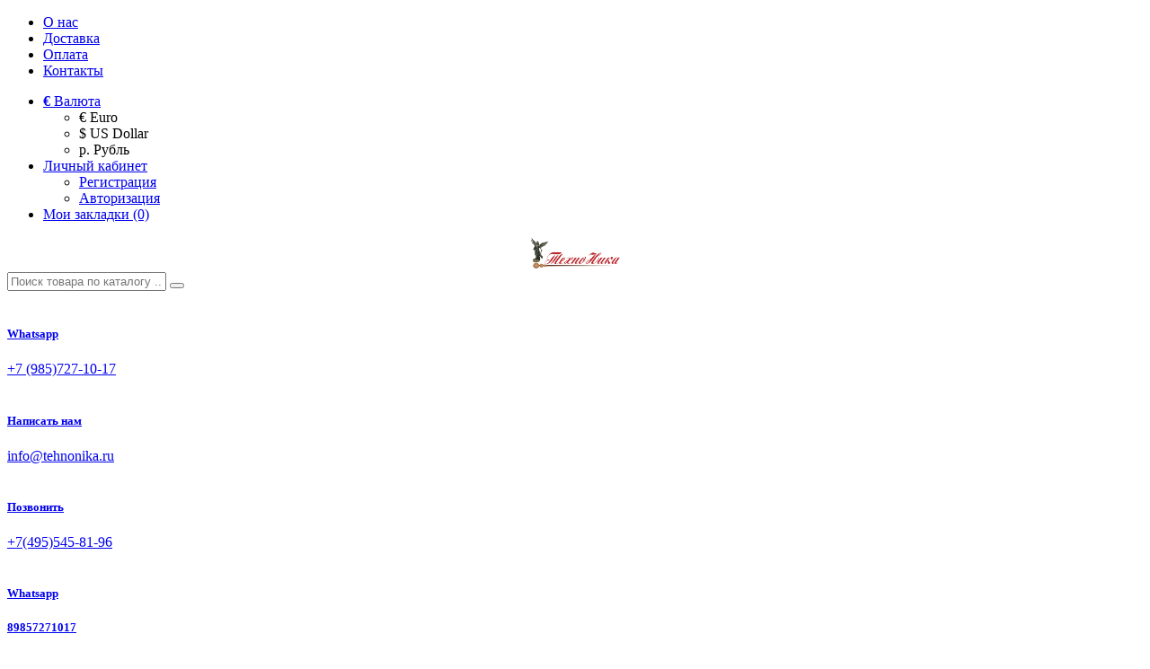

--- FILE ---
content_type: text/html; charset=utf-8
request_url: https://tehnonika.ru/index.php?route=product/product&path=243_252_269&product_id=14100
body_size: 126402
content:
<!DOCTYPE html>
      <html dir="ltr" lang="ru">
         <head>
            <meta name='wmail-verification' content='7683097fa9f3f4b6514e721fcd6a41e8'/>
            <meta charset="utf-8">
            <meta name="viewport" content="width=device-width, initial-scale=1">
            <meta http-equiv="X-UA-Compatible" content="IE=edge">
            <title>Durkopp Adler 911-210-6020-10</title>
            <base href="https://tehnonika.ru/" />
                        <meta name="description" content="Durkopp Adler 911-210-6020-10 в Швейные установки в магазине technonika.ru" />
                                    <meta name="keywords" content= "Durkopp Adler 911-210-6020-10, Durkopp Adler GmbH" />
              
            <meta property="og:title" content="Durkopp Adler 911-210-6020-10" />
            <meta property="og:type" content="website" />
            <meta property="og:url" content="https://tehnonika.ru/index.php?route=product/product&amp;path=243_252_269&amp;product_id=14100" />
                        <meta property="og:image" content="https://tehnonika.ru/image/cache/catalog/Pikto/durkopp_m/911-210_ap_3-840x1016.jpg" />
                        <meta property="og:site_name" content="ООО ППМ-Сервис" />
           
            <script src="catalog/view/javascript/jquery/jquery-2.1.1.min.js?v1.2.0" type="text/javascript"></script>
            <!--<script src="catalog/view/theme/corsica/js/hidden-banner.js" type="text/javascript"></script>-->
            <!--<script src="catalog/view/theme/corsica/js/nav.js" type="text/javascript"></script>-->
            <!--<link href="catalog/view/javascript/bootstrap/css/bootstrap.min.css?v1.2.0" rel="stylesheet" media="screen" />-->
         
            <script src="catalog/view/javascript/bootstrap/js/bootstrap.min.js?v1.2.0" type="text/javascript"></script>
            <link href="catalog/view/javascript/bootstrap/css/bootstrap.min.css?v1.2.0"  rel="stylesheet" type="text/css" />
            <link href="catalog/view/javascript/font-awesome/css/font-awesome.min.css"  rel="stylesheet" type="text/css" />
            <link href="catalog/view/theme/corsica/stylesheet/stylesheet.css"  rel="stylesheet" type="text/css" />
            <link href="catalog/view/javascript/jquery/owl-carousel/owl.carousel.css"  rel="stylesheet" type="text/css" />
            <link href="catalog/view/javascript/jquery/owl-carousel/owl.transitions.css"  rel="stylesheet" type="text/css" />
             
            
            <!--<link href="catalog/view/theme/corsica/stylesheet/stylesheet.css" rel="stylesheet">-->
                        <link href="catalog/view/javascript/jquery/magnific/magnific-popup.css" type="text/css" rel="stylesheet" media="    screen" />
                        <link href="catalog/view/javascript/jquery/datetimepicker/bootstrap-datetimepicker.min.css" type="text/css" rel="stylesheet" media="    screen" />
                        <link href="vendors/iproductvideo/iproductvideo.css" type="text/css" rel="stylesheet" media="    screen" />
                        <link href="catalog/view/theme/default/stylesheet/fastorder.css" type="text/css" rel="stylesheet" media="    screen" />
                        <link href="catalog/view/javascript/common.js" rel="preload" as="script">
            <script src="catalog/view/javascript/common.js" type="text/javascript"></script>
            <link href="catalog/view/javascript/jquery/owl-carousel/owl.carousel.min.js" rel="preload" as="script">
            <script src="catalog/view/javascript/jquery/owl-carousel/owl.carousel.min.js" type="text/javascript"></script> 
            <link href="catalog/view/javascript/popup_form/popup_form.js" rel="preload" as="script">
            <script src="catalog/view/javascript/popup_form/popup_form.js" type="text/javascript"></script>
            
           




            
                        <link href="https://tehnonika.ru/index.php?route=product/product&amp;path=243_252_269&amp;product_id=14100" rel="canonical" />
                        <link href="https://tehnonika.ru/image/catalog/technonika-fav.png" rel="icon" />
                                    <script src="catalog/view/javascript/jquery/magnific/jquery.magnific-popup.min.js" type="text/javascript"></script>
                        <script src="catalog/view/javascript/jquery/datetimepicker/moment.js" type="text/javascript"></script>
                        <script src="catalog/view/javascript/jquery/datetimepicker/locale/ru-ru.js" type="text/javascript"></script>
                        <script src="catalog/view/javascript/jquery/datetimepicker/bootstrap-datetimepicker.min.js" type="text/javascript"></script>
                        <script src="vendors/iproductvideo/iproductvideo.js" type="text/javascript"></script>
                                    <!-- Yandex.Metrika counter -->
<script type="text/javascript" >
   (function(m,e,t,r,i,k,a){m[i]=m[i]||function(){(m[i].a=m[i].a||[]).push(arguments)};
   m[i].l=1*new Date();k=e.createElement(t),a=e.getElementsByTagName(t)[0],k.async=1,k.src=r,a.parentNode.insertBefore(k,a)})
   (window, document, "script", "https://mc.yandex.ru/metrika/tag.js", "ym");

   ym(64460653, "init", {
        clickmap:true,
        trackLinks:true,
        accurateTrackBounce:true
   });
</script>
<noscript><div><img src="https://mc.yandex.ru/watch/64460653" style="position:absolute; left:-9999px;" alt="" /></div></noscript>
<!-- /Yandex.Metrika counter -->

<script src="//code.jivosite.com/widget/t8yPjHxcPb" async></script>                        <link href="catalog/view/theme/corsica/css/navbar.css"  rel="stylesheet" type="text/css" />
            <link href="catalog/view/theme/corsica/css/style.css"  rel="stylesheet" type="text/css" />
            <link href="catalog/view/theme/corsica/css/responsive.css"  rel="stylesheet" type="text/css" />

           <!-- <link href="catalog/view/theme/corsica/css/navbar.css" rel="stylesheet">
            <link href="catalog/view/theme/corsica/css/style.css" rel="stylesheet">
            <link href="catalog/view/theme/corsica/css/responsive.css" rel="stylesheet">-->
            <!--[if lt IE 9]>
            <script src="https://oss.maxcdn.com/html5shiv/3.7.3/html5shiv.min.js"></script>
            <script src="https://oss.maxcdn.com/respond/1.4.2/respond.min.js"></script>
            <![endif]-->
                        
         </head>
         <body class="product-product-14100">
             
             					<div class="shoptitle-h">

					</div>
             
            
                          
          
          
          
          
            <header>
               <div class="head-line">
                  <div class="container">
                     <div class="row">
                        <div class="col-lg-6 col-md-5 col-sm-5 col-xs-4">
                           <ul class="list-unstyled list-inline">
                              
                              <li class="hidden-xs"><a href="/about_us/">О нас</a></li>
                              <li class="hidden-xs"><a href="/delivery/">Доставка</a></li>
                              <li class="hidden-xs"><a href="/oplata/">Оплата</a></li>
                              <li class="hidden-xs"><a href="/contact-us/">Контакты</a></li>
                              <!--<li class="hidden-xs"><a href="/garantya/">Гарантия</a></li>-->
                              
                              
                           </ul>
                        </div>
                        <div class="col-lg-6 col-md-7 col-sm-7 col-xs-8 head-links ">
                           <ul class="list-unstyled list-inline pull-right">
                              <li class=" dropdown">
<form action="https://tehnonika.ru/index.php?route=common/currency/currency" method="post" enctype="multipart/form-data" id="form-currency">
     <a href="#" class="dropdown-toggle" data-toggle="dropdown" role="button" aria-haspopup="true" aria-expanded="false">
            <strong>€</strong>
                            <span class="hidden-xs hidden-sm hidden-md">Валюта</span> <i class="fa fa-angle-down" aria-hidden="true"></i></a>
    <ul class="dropdown-menu ">
                  <li><a class="currency-select btn btn-link btn-block"  name="EUR">€ Euro</a></li>
                        <li><a class="currency-select btn btn-link btn-block"  name="USD">$ US Dollar</a></li>
                        <li><a class="currency-select btn btn-link btn-block"  name="RUB"> р. Рубль</a></li>
                </ul>
 
  <input type="hidden" name="code" value="" />
  <input type="hidden" name="redirect" value="https://tehnonika.ru/index.php?route=product/product&amp;path=243_252_269&amp;product_id=14100" />
</form>
</li>



                              <li role="presentation" class="dropdown">
                                 <a href="https://tehnonika.ru/my-account/" class="dropdown-toggle" data-toggle="dropdown" role="button" aria-haspopup="true" aria-expanded="false"><i class="fa fa-user-o" aria-hidden="true"></i> Личный кабинет</a>  <i class="fa fa-angle-down" aria-hidden="true"></i>
                                 <ul class="dropdown-menu dropdown-menu-right">
                                                                        <li><a href="https://tehnonika.ru/create-account/">Регистрация</a></li>
                                    <li><a href="https://tehnonika.ru/login/">Авторизация</a></li>
                                                                     </ul>
                              </li>
                              <li class="hidden-xs"><a href="https://tehnonika.ru/wishlist/"><i class="fa fa-heart-o" aria-hidden="true"></i> Мои закладки (0)</a></li>
                           </ul>
                        </div>
                     </div>
                  </div>
               </div>
               <div class="head-main">
                  <div class="container">
                     <div class="row">
                        <div class="col-lg-2 col-md-2 col-sm-3 col-xs-12 logo">
                          <div id="logo">
          <center>                          <a href="https://tehnonika.ru/"><img style="width:100px;" src="https://tehnonika.ru/image/catalog/phpoto-cat/0-baner/tn-log2.png" title="ООО ППМ-Сервис" alt="ООО ППМ-Сервис" class="img-responsive" /></a>
                      </center>
        </div>
                        </div>
                        <div class="col-lg-4 col-md-4 col-sm-5 col-xs-12">
                           <div id="search" class="search-box ">
                        <form class="search">
                           <input type="text" name="search" class="searchTerm" placeholder="Поиск товара по каталогу ..." />
                           
                           <button  class="searchButton hidden-xs" value="поиск" type="button"></button>
                        </form>
                     </div>
        



                        </div>
                        <div class="col-lg-2 col-md-3 col-sm-4 support hidden-sm hidden-xs">
                           <!--<div class="col-lg-2 col-md-3 col-sm-4 support hidden-sm col-xs-4">-->
                           <img class="visible-lg" src="catalog/view/theme/corsica/img/whatsapp.svg" alt="">
                           <h5><a style="font-size:13px;" href="https://api.whatsapp.com/send?phone=+79857271017" target="_blank">Whatsapp</a></h5>
                           <!--<h5><a style="font-size:15px;" href="https://api.whatsapp.com/send?phone=+79857271017" target="_blank">+7 (985)727-10-17</a></h5>-->
                           <a style="cursor: pointer" href="https://api.whatsapp.com/send?phone=+79857271017" target="_blank">+7 (985)727-10-17</a>
                        </div>
                        <!--   <div class="col-lg-2 col-md-3 col-sm-4 support hidden-sm col-xs-4">-->
                        <div class="col-lg-2 col-md-3 col-sm-4 support hidden-sm hidden-xs">
                           <img class="visible-lg" src="catalog/view/theme/corsica/img/email-new1.svg" alt="">
                           <h5><a style="font-size:13px;" href="mailto:info@tehnonika.ru">Написать нам</a></h5>
                           <a style="cursor: pointer" href="mailto:info@tehnonika.ru">info@tehnonika.ru</a>
                             
                        </div>
                        <!--<div class="col-lg-2 col-md-3 col-sm-4 support hidden-sm col-xs-4">-->
                        <div class="col-lg-2 col-md-3 col-sm-4 support hidden-sm hidden-xs">
                           <img class="visible-lg" src="catalog/view/theme/corsica/img/phone.svg" alt="">
                           <!--<img class="visible-lg" src="catalog/view/theme/corsica/img/email-new1.svg" alt="">-->
                           <h5><a style="font-size:13px;" href="tel:84955458196">Позвонить</a></h5>
                           <a style="cursor: pointer" href="tel:84955458196">+7(495)545-81-96</a>
                           
                 
                        <!--<div class="col-lg-2 col-md-3 col-sm-3 col-xs-12 cart">-->
                           <!--<div id="cart" class="btn-group cart-block">
   <button type="button" data-toggle="dropdown" data-loading-text="Загрузка..." class="btn btn-inverse  dropdown-toggle">
            <img src="catalog/view/theme/corsica/img/i1.svg" alt="">
      <i style="text-transform: uppercase;
    font-size: 13px;
    font-weight: 600;
    margin-bottom: 5px;
    color: #404755;
    display: block; font-style: normal;">Корзина покупок</i>
      0 товар(ов) - 0.00€  
   </button>
   <ul class="dropdown-menu pull-right">
            <li>
         <p class="text-center">В корзине пусто!</p>
      </li>
         </ul>
</div>-->
                        </div>
                        
                        <!---мобблок-->
                       
                        <!--<div class="col-lg-2 col-md-3 col-sm-4 support hidden-sm hidden-xs">-->
                        <div class="hidden-lg hidden--md support hidden-sm col-xs-4">
                           <img class="visible-lg" src="catalog/view/theme/corsica/img/whatsapp.svg" alt="">
                           <h5><a style="font-size:13px;" href="https://api.whatsapp.com/send?phone=+79857271017" target="_blank">Whatsapp</a></h5>
                           <h5><a style="cursor: pointer" href="https://api.whatsapp.com/send?phone=+79857271017" target="_blank">89857271017</a></h5>
                         
                        </div>
                        <!--<div class="col-lg-2 col-md-3 col-sm-4 support hidden-sm hidden-xs">-->
                        <div class="hidden-lg hidden--md support hidden-sm col-xs-4">
                           <img class="visible-lg" src="catalog/view/theme/corsica/img/email-new1.svg" alt="">
                           <h5><a style="font-size:13px;" href="mailto:info@tehnonika.ru">Написать нам</a></h5>
                           <a style="cursor: pointer" href="mailto:info@tehnonika.ru">info@tehnonika.ru</a>
                           <!--<a style="cursor: pointer" data-toggle="modal" data-target="#form_order">Обратный звонок</a>-->   
                        </div>
                        <!--<div class="col-lg-2 col-md-3 col-sm-4 support hidden-sm hidden-xs">-->
                        <div class="hidden-lg hidden--md support hidden-sm col-xs-4">
                           <img class="visible-lg" src="catalog/view/theme/corsica/img/phone.svg" alt="">
                           <h5><a style="font-size:13px;" href="tel:84955458196">Позвонить</a></h5>
                           <a style="cursor: pointer" href="tel:84955458196">84955458196</a>
                     </div>
                  </div>
               </div>
            </header>
                        
            
            
            					
				
 <nav class="navbar" style="background: rgb(1, 1, 1); margin-bottom:0px;">
       
            
                          
            
               <!-- --> 
           
                
                
                
                
               <div class="container">
                  <div class="pull-left visible-xs mob-menu">
                      <a href="/about_us/">О нас</a>
				     <a href="/delivery/">Доставка</a>
                     <a href="/oplata/">Оплата</a>
                  </div>
                  <div class="navbar-header" style="background: rgb(1, 1, 1);margin-bottom:0px;">
                     <button type="button" class="navbar-toggle" data-toggle="offcanvas" data-target="#navbar">
                     <span class="sr-only">Toggle navigation</span>
                     <span class="icon-bar"></span>
                     <span class="icon-bar"></span>
                     <span class="icon-bar"></span>
                     </button>
                  </div>
                  <div id="navbar" class="navbar-offcanvas" data-direction="left">
                     <button type="button" class="hidden-sm hidden-md hidden-lg" data-toggle="offcanvas" data-target="#navbar">
                     &#10005;
                     </button>
                     <ul class="nav navbar-nav navbar-left">
                        <li class="active visible-lg"><a href="/"><i class="fa fa-home" aria-hidden="true"></i></a></li>
                                                                        <li class="dropdown dropdown-megamenu">
                           <a href="https://tehnonika.ru/shvejnye-mashiny/" class="dropdown-toggle " data-toggle="dropdown" role="button">Швейные машины <span class="caret"></span></a>
                           <ul class="dropdown-menu">
                              <li>
                                 <div class="megamenu">
                                    <div class="megamenu-lists">
                                                                              <ul class="megamenu-list list-col-4">
                                                                                    <li><a href="https://tehnonika.ru/shvejnye-mashiny/pfaff/"><i class="fa fa-angle-double-right" aria-hidden="true"></i> PFAFF</a></li>
                                                                                    <li><a href="https://tehnonika.ru/shvejnye-mashiny/durkopp-adler/"><i class="fa fa-angle-double-right" aria-hidden="true"></i> DURKOPP ADLER</a></li>
                                                                                    <li><a href="https://tehnonika.ru/shvejnye-mashiny/cometa/"><i class="fa fa-angle-double-right" aria-hidden="true"></i> CO.ME.TA.</a></li>
                                                                                    <li><a href="https://tehnonika.ru/shvejnye-mashiny/akcii-i-rasprodazhi/"><i class="fa fa-angle-double-right" aria-hidden="true"></i> Акции и Распродажи</a></li>
                                                                                 </ul>
                                                                           </div>
                                 </div>
                              </li>
                               
                                 <li style="background: #f2f2f2;" class="text-center hidden-xs">
                                    <a href="https://tehnonika.ru/shvejnye-mashiny/" class="see-all"><strong>Показать все Швейные машины</strong></a>
                                 </li>
                           
                                                         </ul>
                        </li>
                                                                                                <li><a href="https://tehnonika.ru/svarochnye-mashiny/">Сварочные машины</a></li>
                                                                                                <li class="dropdown dropdown-megamenu">
                           <a href="https://tehnonika.ru/zapasnye-chasti-i-obtiazhnye-materialy/" class="dropdown-toggle " data-toggle="dropdown" role="button">MACPI,ВТО <span class="caret"></span></a>
                           <ul class="dropdown-menu">
                              <li>
                                 <div class="megamenu">
                                    <div class="megamenu-lists">
                                                                              <ul class="megamenu-list list-col-4">
                                                                                    <li><a href="https://tehnonika.ru/zapasnye-chasti-i-obtiazhnye-materialy/macpi-zip/"><i class="fa fa-angle-double-right" aria-hidden="true"></i> MACPI</a></li>
                                                                                    <li><a href="https://tehnonika.ru/zapasnye-chasti-i-obtiazhnye-materialy/trecolan-vlazhno-teplovaya-obrabotka-obtiazhnye-materialy/"><i class="fa fa-angle-double-right" aria-hidden="true"></i> TRECOLAN</a></li>
                                                                                 </ul>
                                                                           </div>
                                 </div>
                              </li>
                               
                                 <li style="background: #f2f2f2;" class="text-center hidden-xs">
                                    <a href="https://tehnonika.ru/zapasnye-chasti-i-obtiazhnye-materialy/" class="see-all"><strong>Показать все MACPI,ВТО</strong></a>
                                 </li>
                           
                                                         </ul>
                        </li>
                                                                                                <li><a href="https://tehnonika.ru/podderzhka-i-zapchasti-550/">ЗАПЧАСТИ и ПОДДЕРЖКА</a></li>
                                                                                                <li><a href="https://tehnonika.ru/novosti/">Новости</a></li>
                                                                        
                     </ul>
                     
                
                  </div>
               </div>
            </nav>
                        <!--<section class="icon-block hidden-xs hidde">
               <div class="container">
                  <div class="row">
                     <div class="col-lg-3 col-md-3 col-sm-3">
                        <img class="hidden-sm"  src="catalog/view/theme/corsica/img/i2.svg" alt="">
                        <h4>Поддержка клиентов</h4>
                        <p>+7 (977) 595-14-91 WhatsApp</p>
                     </div>
                     <div class="col-lg-3 col-md-3 col-sm-3 b-left">
                        <img class="hidden-sm" src="catalog/view/theme/corsica/img/i3.svg" alt="">
                        <h4>Принимаем заказы</h4>
                        <p>Принимаем заказы 24/7</p>
                     </div>
                     <div class="col-lg-3 b-left col-md-3 col-sm-3">
                        <img class="hidden-sm" src="catalog/view/theme/corsica/img/i4.svg" alt="">
                        <h4>Бесплатная доставка</h4>
                        <p>При заказе от 5000 руб.</p>
                     </div>
                     <div class="col-lg-3 b-left col-md-3 col-sm-3">
                        <img class="hidden-sm" src="catalog/view/theme/corsica/img/i5.svg" alt="">
                        <h4>Защита покупателя</h4>
                        <p>Возврат в течении 14 дней.</p>
                     </div>
                  </div>
               </div>
            </section>-->
			
			<section class="icon-block-1 hidden-xs hidde">
               <div class="container">
                  <div class="row">
                     
                  </div>
               </div>
            </section>
			<div class="container">
   <ul class="breadcrumb">
            <li><a href="https://tehnonika.ru/"><i class="fa fa-home"></i></a></li>
            <li><a href="https://tehnonika.ru/shvejnye-mashiny/">Швейные машины</a></li>
            <li><a href="https://tehnonika.ru/shvejnye-mashiny/durkopp-adler/">DURKOPP ADLER</a></li>
            <li><a href="https://tehnonika.ru/shvejnye-mashiny/durkopp-adler/durkopp-adler-shvejnye-ustanovki/">Швейные установки</a></li>
            <li><a href="https://tehnonika.ru/index.php?route=product/product&amp;path=243_252_269&amp;product_id=14100">Durkopp Adler 911-210-6020-10</a></li>
         </ul>
   <div class="row">
      <aside id="column-left" class="col-sm-3 hidden-xs">
   <div class="side">
    <div class="">      <div class="side-title">
                     <h4>Категории</h4>
                  </div>
<div class="p25">

 <ul id="menu-v">
  
      <li><a href="https://tehnonika.ru/shvejnye-mashiny/" >Швейные машины</a>

     <ul class="sub">
    <li><a href="https://tehnonika.ru/shvejnye-mashiny/pfaff/" >&nbsp;&nbsp;&nbsp;- PFAFF</a>

   <ul class="sub">
  
                        <li><a href="https://tehnonika.ru/shvejnye-mashiny/pfaff/pfaff-ploskaya-platforma-standart/">Плоская платформа(стандарт)</a></li>
                  
    
                        <li><a href="https://tehnonika.ru/shvejnye-mashiny/pfaff/pfaff-ploskaya-platforma-tyazhmaterialy/">Плоская платформа(Тяж.материалы)</a></li>
                  
    
                        <li><a href="https://tehnonika.ru/shvejnye-mashiny/pfaff/pfaff-kolonkovaya-platforma/">Колонковая платформа</a></li>
                  
    
                        <li><a href="https://tehnonika.ru/shvejnye-mashiny/pfaff/pfaff-cilindricheskaya-platforma/">Цилиндрическая платформа</a></li>
                  
    
                        <li><a href="https://tehnonika.ru/shvejnye-mashiny/pfaff/pfaff-zigzag/">ЗигЗаг</a></li>
                  
    
                        <li><a href="https://tehnonika.ru/shvejnye-mashiny/pfaff/pfaff-smetyvayushij-stezhok-top-top/">Сметывающий стежок</a></li>
                  
    
                        <li><a href="https://tehnonika.ru/shvejnye-mashiny/pfaff/pfaff-cepnoj-stezhok/">Цепной стежок</a></li>
                  
    
                        <li><a href="https://tehnonika.ru/shvejnye-mashiny/pfaff/pfaff-rabochie-mesta-i-shvejnye-ustanovki/">Рабочие места и Швейные Установки</a></li>
                  
    
                        <li><a href="https://tehnonika.ru/shvejnye-mashiny/pfaff/pfaff-avtomaty/">Автоматы</a></li>
                  
        </ul>

  
   <ul class="sub">
  
                        <li><a href="https://tehnonika.ru/shvejnye-mashiny/pfaff/pfaff-ploskaya-platforma-standart/">Плоская платформа(стандарт)</a></li>
                  
    
                        <li><a href="https://tehnonika.ru/shvejnye-mashiny/pfaff/pfaff-ploskaya-platforma-tyazhmaterialy/">Плоская платформа(Тяж.материалы)</a></li>
                  
    
                        <li><a href="https://tehnonika.ru/shvejnye-mashiny/pfaff/pfaff-kolonkovaya-platforma/">Колонковая платформа</a></li>
                  
    
                        <li><a href="https://tehnonika.ru/shvejnye-mashiny/pfaff/pfaff-cilindricheskaya-platforma/">Цилиндрическая платформа</a></li>
                  
    
                        <li><a href="https://tehnonika.ru/shvejnye-mashiny/pfaff/pfaff-zigzag/">ЗигЗаг</a></li>
                  
    
                        <li><a href="https://tehnonika.ru/shvejnye-mashiny/pfaff/pfaff-smetyvayushij-stezhok-top-top/">Сметывающий стежок</a></li>
                  
    
                        <li><a href="https://tehnonika.ru/shvejnye-mashiny/pfaff/pfaff-cepnoj-stezhok/">Цепной стежок</a></li>
                  
    
                        <li><a href="https://tehnonika.ru/shvejnye-mashiny/pfaff/pfaff-rabochie-mesta-i-shvejnye-ustanovki/">Рабочие места и Швейные Установки</a></li>
                  
    
                        <li><a href="https://tehnonika.ru/shvejnye-mashiny/pfaff/pfaff-avtomaty/">Автоматы</a></li>
                  
        </ul>

  
   <ul class="sub">
  
                        <li><a href="https://tehnonika.ru/shvejnye-mashiny/pfaff/pfaff-ploskaya-platforma-standart/">Плоская платформа(стандарт)</a></li>
                  
    
                        <li><a href="https://tehnonika.ru/shvejnye-mashiny/pfaff/pfaff-ploskaya-platforma-tyazhmaterialy/">Плоская платформа(Тяж.материалы)</a></li>
                  
    
                        <li><a href="https://tehnonika.ru/shvejnye-mashiny/pfaff/pfaff-kolonkovaya-platforma/">Колонковая платформа</a></li>
                  
    
                        <li><a href="https://tehnonika.ru/shvejnye-mashiny/pfaff/pfaff-cilindricheskaya-platforma/">Цилиндрическая платформа</a></li>
                  
    
                        <li><a href="https://tehnonika.ru/shvejnye-mashiny/pfaff/pfaff-zigzag/">ЗигЗаг</a></li>
                  
    
                        <li><a href="https://tehnonika.ru/shvejnye-mashiny/pfaff/pfaff-smetyvayushij-stezhok-top-top/">Сметывающий стежок</a></li>
                  
    
                        <li><a href="https://tehnonika.ru/shvejnye-mashiny/pfaff/pfaff-cepnoj-stezhok/">Цепной стежок</a></li>
                  
    
                        <li><a href="https://tehnonika.ru/shvejnye-mashiny/pfaff/pfaff-rabochie-mesta-i-shvejnye-ustanovki/">Рабочие места и Швейные Установки</a></li>
                  
    
                        <li><a href="https://tehnonika.ru/shvejnye-mashiny/pfaff/pfaff-avtomaty/">Автоматы</a></li>
                  
        </ul>

  
   <ul class="sub">
  
                        <li><a href="https://tehnonika.ru/shvejnye-mashiny/pfaff/pfaff-ploskaya-platforma-standart/">Плоская платформа(стандарт)</a></li>
                  
    
                        <li><a href="https://tehnonika.ru/shvejnye-mashiny/pfaff/pfaff-ploskaya-platforma-tyazhmaterialy/">Плоская платформа(Тяж.материалы)</a></li>
                  
    
                        <li><a href="https://tehnonika.ru/shvejnye-mashiny/pfaff/pfaff-kolonkovaya-platforma/">Колонковая платформа</a></li>
                  
    
                        <li><a href="https://tehnonika.ru/shvejnye-mashiny/pfaff/pfaff-cilindricheskaya-platforma/">Цилиндрическая платформа</a></li>
                  
    
                        <li><a href="https://tehnonika.ru/shvejnye-mashiny/pfaff/pfaff-zigzag/">ЗигЗаг</a></li>
                  
    
                        <li><a href="https://tehnonika.ru/shvejnye-mashiny/pfaff/pfaff-smetyvayushij-stezhok-top-top/">Сметывающий стежок</a></li>
                  
    
                        <li><a href="https://tehnonika.ru/shvejnye-mashiny/pfaff/pfaff-cepnoj-stezhok/">Цепной стежок</a></li>
                  
    
                        <li><a href="https://tehnonika.ru/shvejnye-mashiny/pfaff/pfaff-rabochie-mesta-i-shvejnye-ustanovki/">Рабочие места и Швейные Установки</a></li>
                  
    
                        <li><a href="https://tehnonika.ru/shvejnye-mashiny/pfaff/pfaff-avtomaty/">Автоматы</a></li>
                  
        </ul>

  
   <ul class="sub">
  
                        <li><a href="https://tehnonika.ru/shvejnye-mashiny/pfaff/pfaff-ploskaya-platforma-standart/">Плоская платформа(стандарт)</a></li>
                  
    
                        <li><a href="https://tehnonika.ru/shvejnye-mashiny/pfaff/pfaff-ploskaya-platforma-tyazhmaterialy/">Плоская платформа(Тяж.материалы)</a></li>
                  
    
                        <li><a href="https://tehnonika.ru/shvejnye-mashiny/pfaff/pfaff-kolonkovaya-platforma/">Колонковая платформа</a></li>
                  
    
                        <li><a href="https://tehnonika.ru/shvejnye-mashiny/pfaff/pfaff-cilindricheskaya-platforma/">Цилиндрическая платформа</a></li>
                  
    
                        <li><a href="https://tehnonika.ru/shvejnye-mashiny/pfaff/pfaff-zigzag/">ЗигЗаг</a></li>
                  
    
                        <li><a href="https://tehnonika.ru/shvejnye-mashiny/pfaff/pfaff-smetyvayushij-stezhok-top-top/">Сметывающий стежок</a></li>
                  
    
                        <li><a href="https://tehnonika.ru/shvejnye-mashiny/pfaff/pfaff-cepnoj-stezhok/">Цепной стежок</a></li>
                  
    
                        <li><a href="https://tehnonika.ru/shvejnye-mashiny/pfaff/pfaff-rabochie-mesta-i-shvejnye-ustanovki/">Рабочие места и Швейные Установки</a></li>
                  
    
                        <li><a href="https://tehnonika.ru/shvejnye-mashiny/pfaff/pfaff-avtomaty/">Автоматы</a></li>
                  
        </ul>

  
   <ul class="sub">
  
                        <li><a href="https://tehnonika.ru/shvejnye-mashiny/pfaff/pfaff-ploskaya-platforma-standart/">Плоская платформа(стандарт)</a></li>
                  
    
                        <li><a href="https://tehnonika.ru/shvejnye-mashiny/pfaff/pfaff-ploskaya-platforma-tyazhmaterialy/">Плоская платформа(Тяж.материалы)</a></li>
                  
    
                        <li><a href="https://tehnonika.ru/shvejnye-mashiny/pfaff/pfaff-kolonkovaya-platforma/">Колонковая платформа</a></li>
                  
    
                        <li><a href="https://tehnonika.ru/shvejnye-mashiny/pfaff/pfaff-cilindricheskaya-platforma/">Цилиндрическая платформа</a></li>
                  
    
                        <li><a href="https://tehnonika.ru/shvejnye-mashiny/pfaff/pfaff-zigzag/">ЗигЗаг</a></li>
                  
    
                        <li><a href="https://tehnonika.ru/shvejnye-mashiny/pfaff/pfaff-smetyvayushij-stezhok-top-top/">Сметывающий стежок</a></li>
                  
    
                        <li><a href="https://tehnonika.ru/shvejnye-mashiny/pfaff/pfaff-cepnoj-stezhok/">Цепной стежок</a></li>
                  
    
                        <li><a href="https://tehnonika.ru/shvejnye-mashiny/pfaff/pfaff-rabochie-mesta-i-shvejnye-ustanovki/">Рабочие места и Швейные Установки</a></li>
                  
    
                        <li><a href="https://tehnonika.ru/shvejnye-mashiny/pfaff/pfaff-avtomaty/">Автоматы</a></li>
                  
        </ul>

  
   <ul class="sub">
  
                        <li><a href="https://tehnonika.ru/shvejnye-mashiny/pfaff/pfaff-ploskaya-platforma-standart/">Плоская платформа(стандарт)</a></li>
                  
    
                        <li><a href="https://tehnonika.ru/shvejnye-mashiny/pfaff/pfaff-ploskaya-platforma-tyazhmaterialy/">Плоская платформа(Тяж.материалы)</a></li>
                  
    
                        <li><a href="https://tehnonika.ru/shvejnye-mashiny/pfaff/pfaff-kolonkovaya-platforma/">Колонковая платформа</a></li>
                  
    
                        <li><a href="https://tehnonika.ru/shvejnye-mashiny/pfaff/pfaff-cilindricheskaya-platforma/">Цилиндрическая платформа</a></li>
                  
    
                        <li><a href="https://tehnonika.ru/shvejnye-mashiny/pfaff/pfaff-zigzag/">ЗигЗаг</a></li>
                  
    
                        <li><a href="https://tehnonika.ru/shvejnye-mashiny/pfaff/pfaff-smetyvayushij-stezhok-top-top/">Сметывающий стежок</a></li>
                  
    
                        <li><a href="https://tehnonika.ru/shvejnye-mashiny/pfaff/pfaff-cepnoj-stezhok/">Цепной стежок</a></li>
                  
    
                        <li><a href="https://tehnonika.ru/shvejnye-mashiny/pfaff/pfaff-rabochie-mesta-i-shvejnye-ustanovki/">Рабочие места и Швейные Установки</a></li>
                  
    
                        <li><a href="https://tehnonika.ru/shvejnye-mashiny/pfaff/pfaff-avtomaty/">Автоматы</a></li>
                  
        </ul>

  
   <ul class="sub">
  
                        <li><a href="https://tehnonika.ru/shvejnye-mashiny/pfaff/pfaff-ploskaya-platforma-standart/">Плоская платформа(стандарт)</a></li>
                  
    
                        <li><a href="https://tehnonika.ru/shvejnye-mashiny/pfaff/pfaff-ploskaya-platforma-tyazhmaterialy/">Плоская платформа(Тяж.материалы)</a></li>
                  
    
                        <li><a href="https://tehnonika.ru/shvejnye-mashiny/pfaff/pfaff-kolonkovaya-platforma/">Колонковая платформа</a></li>
                  
    
                        <li><a href="https://tehnonika.ru/shvejnye-mashiny/pfaff/pfaff-cilindricheskaya-platforma/">Цилиндрическая платформа</a></li>
                  
    
                        <li><a href="https://tehnonika.ru/shvejnye-mashiny/pfaff/pfaff-zigzag/">ЗигЗаг</a></li>
                  
    
                        <li><a href="https://tehnonika.ru/shvejnye-mashiny/pfaff/pfaff-smetyvayushij-stezhok-top-top/">Сметывающий стежок</a></li>
                  
    
                        <li><a href="https://tehnonika.ru/shvejnye-mashiny/pfaff/pfaff-cepnoj-stezhok/">Цепной стежок</a></li>
                  
    
                        <li><a href="https://tehnonika.ru/shvejnye-mashiny/pfaff/pfaff-rabochie-mesta-i-shvejnye-ustanovki/">Рабочие места и Швейные Установки</a></li>
                  
    
                        <li><a href="https://tehnonika.ru/shvejnye-mashiny/pfaff/pfaff-avtomaty/">Автоматы</a></li>
                  
        </ul>

  
   <ul class="sub">
  
                        <li><a href="https://tehnonika.ru/shvejnye-mashiny/pfaff/pfaff-ploskaya-platforma-standart/">Плоская платформа(стандарт)</a></li>
                  
    
                        <li><a href="https://tehnonika.ru/shvejnye-mashiny/pfaff/pfaff-ploskaya-platforma-tyazhmaterialy/">Плоская платформа(Тяж.материалы)</a></li>
                  
    
                        <li><a href="https://tehnonika.ru/shvejnye-mashiny/pfaff/pfaff-kolonkovaya-platforma/">Колонковая платформа</a></li>
                  
    
                        <li><a href="https://tehnonika.ru/shvejnye-mashiny/pfaff/pfaff-cilindricheskaya-platforma/">Цилиндрическая платформа</a></li>
                  
    
                        <li><a href="https://tehnonika.ru/shvejnye-mashiny/pfaff/pfaff-zigzag/">ЗигЗаг</a></li>
                  
    
                        <li><a href="https://tehnonika.ru/shvejnye-mashiny/pfaff/pfaff-smetyvayushij-stezhok-top-top/">Сметывающий стежок</a></li>
                  
    
                        <li><a href="https://tehnonika.ru/shvejnye-mashiny/pfaff/pfaff-cepnoj-stezhok/">Цепной стежок</a></li>
                  
    
                        <li><a href="https://tehnonika.ru/shvejnye-mashiny/pfaff/pfaff-rabochie-mesta-i-shvejnye-ustanovki/">Рабочие места и Швейные Установки</a></li>
                  
    
                        <li><a href="https://tehnonika.ru/shvejnye-mashiny/pfaff/pfaff-avtomaty/">Автоматы</a></li>
                  
        </ul>

  
  </li>
    <li><a href="https://tehnonika.ru/shvejnye-mashiny/durkopp-adler/" >&nbsp;&nbsp;&nbsp;- DURKOPP ADLER</a>

   <ul class="sub">
  
                        <li><a href="https://tehnonika.ru/shvejnye-mashiny/durkopp-adler/durkopp-adler-ploskaya-platforma-standart/">Плоская платформа стандарт</a></li>
                  
    
                        <li><a href="https://tehnonika.ru/shvejnye-mashiny/durkopp-adler/durkopp-adler-ploskaya-platforma-tyazhelye-materialy/">Плоская платформа тяжелые материалы</a></li>
                  
    
                        <li><a href="https://tehnonika.ru/shvejnye-mashiny/durkopp-adler/durkopp-adler-platforma-kolonkovogo-tipa/">Платформа Колонкового типа</a></li>
                  
    
                        <li><a href="https://tehnonika.ru/shvejnye-mashiny/durkopp-adler/durkopp-adler-rukavnaya-platforma/">Рукавная платформа</a></li>
                  
    
                        <li><a href="https://tehnonika.ru/shvejnye-mashiny/durkopp-adler/durkopp-adler-zig-zag/">Зиг-Заг</a></li>
                  
    
                        <li><a href="https://tehnonika.ru/shvejnye-mashiny/durkopp-adler/durkopp-adler-mashiny-cepnogo-stezhka/">Машины цепного стежка</a></li>
                  
    
                        <li><a href="https://tehnonika.ru/shvejnye-mashiny/durkopp-adler/durkopp-adler-shvejnye-avtomaty/">Швейные Автоматы</a></li>
                  
    
                        <li><a href="https://tehnonika.ru/shvejnye-mashiny/durkopp-adler/durkopp-adler-rabochie-mesta/">Рабочие места</a></li>
                  
    
                        <li><a href="https://tehnonika.ru/shvejnye-mashiny/durkopp-adler/durkopp-adler-shvejnye-ustanovki/">Швейные установки</a></li>
                  
        </ul>

  
   <ul class="sub">
  
                        <li><a href="https://tehnonika.ru/shvejnye-mashiny/durkopp-adler/durkopp-adler-ploskaya-platforma-standart/">Плоская платформа стандарт</a></li>
                  
    
                        <li><a href="https://tehnonika.ru/shvejnye-mashiny/durkopp-adler/durkopp-adler-ploskaya-platforma-tyazhelye-materialy/">Плоская платформа тяжелые материалы</a></li>
                  
    
                        <li><a href="https://tehnonika.ru/shvejnye-mashiny/durkopp-adler/durkopp-adler-platforma-kolonkovogo-tipa/">Платформа Колонкового типа</a></li>
                  
    
                        <li><a href="https://tehnonika.ru/shvejnye-mashiny/durkopp-adler/durkopp-adler-rukavnaya-platforma/">Рукавная платформа</a></li>
                  
    
                        <li><a href="https://tehnonika.ru/shvejnye-mashiny/durkopp-adler/durkopp-adler-zig-zag/">Зиг-Заг</a></li>
                  
    
                        <li><a href="https://tehnonika.ru/shvejnye-mashiny/durkopp-adler/durkopp-adler-mashiny-cepnogo-stezhka/">Машины цепного стежка</a></li>
                  
    
                        <li><a href="https://tehnonika.ru/shvejnye-mashiny/durkopp-adler/durkopp-adler-shvejnye-avtomaty/">Швейные Автоматы</a></li>
                  
    
                        <li><a href="https://tehnonika.ru/shvejnye-mashiny/durkopp-adler/durkopp-adler-rabochie-mesta/">Рабочие места</a></li>
                  
    
                        <li><a href="https://tehnonika.ru/shvejnye-mashiny/durkopp-adler/durkopp-adler-shvejnye-ustanovki/">Швейные установки</a></li>
                  
        </ul>

  
   <ul class="sub">
  
                        <li><a href="https://tehnonika.ru/shvejnye-mashiny/durkopp-adler/durkopp-adler-ploskaya-platforma-standart/">Плоская платформа стандарт</a></li>
                  
    
                        <li><a href="https://tehnonika.ru/shvejnye-mashiny/durkopp-adler/durkopp-adler-ploskaya-platforma-tyazhelye-materialy/">Плоская платформа тяжелые материалы</a></li>
                  
    
                        <li><a href="https://tehnonika.ru/shvejnye-mashiny/durkopp-adler/durkopp-adler-platforma-kolonkovogo-tipa/">Платформа Колонкового типа</a></li>
                  
    
                        <li><a href="https://tehnonika.ru/shvejnye-mashiny/durkopp-adler/durkopp-adler-rukavnaya-platforma/">Рукавная платформа</a></li>
                  
    
                        <li><a href="https://tehnonika.ru/shvejnye-mashiny/durkopp-adler/durkopp-adler-zig-zag/">Зиг-Заг</a></li>
                  
    
                        <li><a href="https://tehnonika.ru/shvejnye-mashiny/durkopp-adler/durkopp-adler-mashiny-cepnogo-stezhka/">Машины цепного стежка</a></li>
                  
    
                        <li><a href="https://tehnonika.ru/shvejnye-mashiny/durkopp-adler/durkopp-adler-shvejnye-avtomaty/">Швейные Автоматы</a></li>
                  
    
                        <li><a href="https://tehnonika.ru/shvejnye-mashiny/durkopp-adler/durkopp-adler-rabochie-mesta/">Рабочие места</a></li>
                  
    
                        <li><a href="https://tehnonika.ru/shvejnye-mashiny/durkopp-adler/durkopp-adler-shvejnye-ustanovki/">Швейные установки</a></li>
                  
        </ul>

  
   <ul class="sub">
  
                        <li><a href="https://tehnonika.ru/shvejnye-mashiny/durkopp-adler/durkopp-adler-ploskaya-platforma-standart/">Плоская платформа стандарт</a></li>
                  
    
                        <li><a href="https://tehnonika.ru/shvejnye-mashiny/durkopp-adler/durkopp-adler-ploskaya-platforma-tyazhelye-materialy/">Плоская платформа тяжелые материалы</a></li>
                  
    
                        <li><a href="https://tehnonika.ru/shvejnye-mashiny/durkopp-adler/durkopp-adler-platforma-kolonkovogo-tipa/">Платформа Колонкового типа</a></li>
                  
    
                        <li><a href="https://tehnonika.ru/shvejnye-mashiny/durkopp-adler/durkopp-adler-rukavnaya-platforma/">Рукавная платформа</a></li>
                  
    
                        <li><a href="https://tehnonika.ru/shvejnye-mashiny/durkopp-adler/durkopp-adler-zig-zag/">Зиг-Заг</a></li>
                  
    
                        <li><a href="https://tehnonika.ru/shvejnye-mashiny/durkopp-adler/durkopp-adler-mashiny-cepnogo-stezhka/">Машины цепного стежка</a></li>
                  
    
                        <li><a href="https://tehnonika.ru/shvejnye-mashiny/durkopp-adler/durkopp-adler-shvejnye-avtomaty/">Швейные Автоматы</a></li>
                  
    
                        <li><a href="https://tehnonika.ru/shvejnye-mashiny/durkopp-adler/durkopp-adler-rabochie-mesta/">Рабочие места</a></li>
                  
    
                        <li><a href="https://tehnonika.ru/shvejnye-mashiny/durkopp-adler/durkopp-adler-shvejnye-ustanovki/">Швейные установки</a></li>
                  
        </ul>

  
   <ul class="sub">
  
                        <li><a href="https://tehnonika.ru/shvejnye-mashiny/durkopp-adler/durkopp-adler-ploskaya-platforma-standart/">Плоская платформа стандарт</a></li>
                  
    
                        <li><a href="https://tehnonika.ru/shvejnye-mashiny/durkopp-adler/durkopp-adler-ploskaya-platforma-tyazhelye-materialy/">Плоская платформа тяжелые материалы</a></li>
                  
    
                        <li><a href="https://tehnonika.ru/shvejnye-mashiny/durkopp-adler/durkopp-adler-platforma-kolonkovogo-tipa/">Платформа Колонкового типа</a></li>
                  
    
                        <li><a href="https://tehnonika.ru/shvejnye-mashiny/durkopp-adler/durkopp-adler-rukavnaya-platforma/">Рукавная платформа</a></li>
                  
    
                        <li><a href="https://tehnonika.ru/shvejnye-mashiny/durkopp-adler/durkopp-adler-zig-zag/">Зиг-Заг</a></li>
                  
    
                        <li><a href="https://tehnonika.ru/shvejnye-mashiny/durkopp-adler/durkopp-adler-mashiny-cepnogo-stezhka/">Машины цепного стежка</a></li>
                  
    
                        <li><a href="https://tehnonika.ru/shvejnye-mashiny/durkopp-adler/durkopp-adler-shvejnye-avtomaty/">Швейные Автоматы</a></li>
                  
    
                        <li><a href="https://tehnonika.ru/shvejnye-mashiny/durkopp-adler/durkopp-adler-rabochie-mesta/">Рабочие места</a></li>
                  
    
                        <li><a href="https://tehnonika.ru/shvejnye-mashiny/durkopp-adler/durkopp-adler-shvejnye-ustanovki/">Швейные установки</a></li>
                  
        </ul>

  
   <ul class="sub">
  
                        <li><a href="https://tehnonika.ru/shvejnye-mashiny/durkopp-adler/durkopp-adler-ploskaya-platforma-standart/">Плоская платформа стандарт</a></li>
                  
    
                        <li><a href="https://tehnonika.ru/shvejnye-mashiny/durkopp-adler/durkopp-adler-ploskaya-platforma-tyazhelye-materialy/">Плоская платформа тяжелые материалы</a></li>
                  
    
                        <li><a href="https://tehnonika.ru/shvejnye-mashiny/durkopp-adler/durkopp-adler-platforma-kolonkovogo-tipa/">Платформа Колонкового типа</a></li>
                  
    
                        <li><a href="https://tehnonika.ru/shvejnye-mashiny/durkopp-adler/durkopp-adler-rukavnaya-platforma/">Рукавная платформа</a></li>
                  
    
                        <li><a href="https://tehnonika.ru/shvejnye-mashiny/durkopp-adler/durkopp-adler-zig-zag/">Зиг-Заг</a></li>
                  
    
                        <li><a href="https://tehnonika.ru/shvejnye-mashiny/durkopp-adler/durkopp-adler-mashiny-cepnogo-stezhka/">Машины цепного стежка</a></li>
                  
    
                        <li><a href="https://tehnonika.ru/shvejnye-mashiny/durkopp-adler/durkopp-adler-shvejnye-avtomaty/">Швейные Автоматы</a></li>
                  
    
                        <li><a href="https://tehnonika.ru/shvejnye-mashiny/durkopp-adler/durkopp-adler-rabochie-mesta/">Рабочие места</a></li>
                  
    
                        <li><a href="https://tehnonika.ru/shvejnye-mashiny/durkopp-adler/durkopp-adler-shvejnye-ustanovki/">Швейные установки</a></li>
                  
        </ul>

  
   <ul class="sub">
  
                        <li><a href="https://tehnonika.ru/shvejnye-mashiny/durkopp-adler/durkopp-adler-ploskaya-platforma-standart/">Плоская платформа стандарт</a></li>
                  
    
                        <li><a href="https://tehnonika.ru/shvejnye-mashiny/durkopp-adler/durkopp-adler-ploskaya-platforma-tyazhelye-materialy/">Плоская платформа тяжелые материалы</a></li>
                  
    
                        <li><a href="https://tehnonika.ru/shvejnye-mashiny/durkopp-adler/durkopp-adler-platforma-kolonkovogo-tipa/">Платформа Колонкового типа</a></li>
                  
    
                        <li><a href="https://tehnonika.ru/shvejnye-mashiny/durkopp-adler/durkopp-adler-rukavnaya-platforma/">Рукавная платформа</a></li>
                  
    
                        <li><a href="https://tehnonika.ru/shvejnye-mashiny/durkopp-adler/durkopp-adler-zig-zag/">Зиг-Заг</a></li>
                  
    
                        <li><a href="https://tehnonika.ru/shvejnye-mashiny/durkopp-adler/durkopp-adler-mashiny-cepnogo-stezhka/">Машины цепного стежка</a></li>
                  
    
                        <li><a href="https://tehnonika.ru/shvejnye-mashiny/durkopp-adler/durkopp-adler-shvejnye-avtomaty/">Швейные Автоматы</a></li>
                  
    
                        <li><a href="https://tehnonika.ru/shvejnye-mashiny/durkopp-adler/durkopp-adler-rabochie-mesta/">Рабочие места</a></li>
                  
    
                        <li><a href="https://tehnonika.ru/shvejnye-mashiny/durkopp-adler/durkopp-adler-shvejnye-ustanovki/">Швейные установки</a></li>
                  
        </ul>

  
   <ul class="sub">
  
                        <li><a href="https://tehnonika.ru/shvejnye-mashiny/durkopp-adler/durkopp-adler-ploskaya-platforma-standart/">Плоская платформа стандарт</a></li>
                  
    
                        <li><a href="https://tehnonika.ru/shvejnye-mashiny/durkopp-adler/durkopp-adler-ploskaya-platforma-tyazhelye-materialy/">Плоская платформа тяжелые материалы</a></li>
                  
    
                        <li><a href="https://tehnonika.ru/shvejnye-mashiny/durkopp-adler/durkopp-adler-platforma-kolonkovogo-tipa/">Платформа Колонкового типа</a></li>
                  
    
                        <li><a href="https://tehnonika.ru/shvejnye-mashiny/durkopp-adler/durkopp-adler-rukavnaya-platforma/">Рукавная платформа</a></li>
                  
    
                        <li><a href="https://tehnonika.ru/shvejnye-mashiny/durkopp-adler/durkopp-adler-zig-zag/">Зиг-Заг</a></li>
                  
    
                        <li><a href="https://tehnonika.ru/shvejnye-mashiny/durkopp-adler/durkopp-adler-mashiny-cepnogo-stezhka/">Машины цепного стежка</a></li>
                  
    
                        <li><a href="https://tehnonika.ru/shvejnye-mashiny/durkopp-adler/durkopp-adler-shvejnye-avtomaty/">Швейные Автоматы</a></li>
                  
    
                        <li><a href="https://tehnonika.ru/shvejnye-mashiny/durkopp-adler/durkopp-adler-rabochie-mesta/">Рабочие места</a></li>
                  
    
                        <li><a href="https://tehnonika.ru/shvejnye-mashiny/durkopp-adler/durkopp-adler-shvejnye-ustanovki/">Швейные установки</a></li>
                  
        </ul>

  
   <ul class="sub">
  
                        <li><a href="https://tehnonika.ru/shvejnye-mashiny/durkopp-adler/durkopp-adler-ploskaya-platforma-standart/">Плоская платформа стандарт</a></li>
                  
    
                        <li><a href="https://tehnonika.ru/shvejnye-mashiny/durkopp-adler/durkopp-adler-ploskaya-platforma-tyazhelye-materialy/">Плоская платформа тяжелые материалы</a></li>
                  
    
                        <li><a href="https://tehnonika.ru/shvejnye-mashiny/durkopp-adler/durkopp-adler-platforma-kolonkovogo-tipa/">Платформа Колонкового типа</a></li>
                  
    
                        <li><a href="https://tehnonika.ru/shvejnye-mashiny/durkopp-adler/durkopp-adler-rukavnaya-platforma/">Рукавная платформа</a></li>
                  
    
                        <li><a href="https://tehnonika.ru/shvejnye-mashiny/durkopp-adler/durkopp-adler-zig-zag/">Зиг-Заг</a></li>
                  
    
                        <li><a href="https://tehnonika.ru/shvejnye-mashiny/durkopp-adler/durkopp-adler-mashiny-cepnogo-stezhka/">Машины цепного стежка</a></li>
                  
    
                        <li><a href="https://tehnonika.ru/shvejnye-mashiny/durkopp-adler/durkopp-adler-shvejnye-avtomaty/">Швейные Автоматы</a></li>
                  
    
                        <li><a href="https://tehnonika.ru/shvejnye-mashiny/durkopp-adler/durkopp-adler-rabochie-mesta/">Рабочие места</a></li>
                  
    
                        <li><a href="https://tehnonika.ru/shvejnye-mashiny/durkopp-adler/durkopp-adler-shvejnye-ustanovki/">Швейные установки</a></li>
                  
        </ul>

  
  </li>
    <li><a href="https://tehnonika.ru/shvejnye-mashiny/cometa/" >&nbsp;&nbsp;&nbsp;- CO.ME.TA.</a>

   <ul class="sub">
  
                        <li><a href="https://tehnonika.ru/shvejnye-mashiny/cometa/machine-s-kachaiushinsiya-rukavom/">Машины с Качающимся Рукавом</a></li>
                  
        </ul>

  
  </li>
    <li><a href="https://tehnonika.ru/shvejnye-mashiny/akcii-i-rasprodazhi/" >&nbsp;&nbsp;&nbsp;- Акции и Распродажи</a>

  </li>
  
  </ul>

  </li>
    
    <li><a href="https://tehnonika.ru/svarochnye-mashiny/" >Сварочные машины</a></li>
    
      <li><a href="https://tehnonika.ru/zapasnye-chasti-i-obtiazhnye-materialy/" >MACPI,ВТО</a>

     <ul class="sub">
    <li><a href="https://tehnonika.ru/zapasnye-chasti-i-obtiazhnye-materialy/macpi-zip/" >&nbsp;&nbsp;&nbsp;- MACPI</a>

   <ul class="sub">
  
                        <li><a href="https://tehnonika.ru/zapasnye-chasti-i-obtiazhnye-materialy/macpi-zip/oborudovanie/">ОБОРУДОВАНИЕ</a></li>
                  
    
                        <li><a href="https://tehnonika.ru/zapasnye-chasti-i-obtiazhnye-materialy/macpi-zip/solutions/">РЕШЕНИЯ</a></li>
                  
    
                        <li><a href="https://tehnonika.ru/zapasnye-chasti-i-obtiazhnye-materialy/macpi-zip/covers-obtiazhnye/">ОБТЯЖНЫЕ МАТЕРИАЛЫ</a></li>
                  
    
                        <li><a href="https://tehnonika.ru/zapasnye-chasti-i-obtiazhnye-materialy/macpi-zip/zapchasti-macpi/">ЗАПАСНЫЕ ЧАСТИ</a></li>
                  
        </ul>

  
   <ul class="sub">
  
                        <li><a href="https://tehnonika.ru/zapasnye-chasti-i-obtiazhnye-materialy/macpi-zip/oborudovanie/">ОБОРУДОВАНИЕ</a></li>
                  
    
                        <li><a href="https://tehnonika.ru/zapasnye-chasti-i-obtiazhnye-materialy/macpi-zip/solutions/">РЕШЕНИЯ</a></li>
                  
    
                        <li><a href="https://tehnonika.ru/zapasnye-chasti-i-obtiazhnye-materialy/macpi-zip/covers-obtiazhnye/">ОБТЯЖНЫЕ МАТЕРИАЛЫ</a></li>
                  
    
                        <li><a href="https://tehnonika.ru/zapasnye-chasti-i-obtiazhnye-materialy/macpi-zip/zapchasti-macpi/">ЗАПАСНЫЕ ЧАСТИ</a></li>
                  
        </ul>

  
   <ul class="sub">
  
                        <li><a href="https://tehnonika.ru/zapasnye-chasti-i-obtiazhnye-materialy/macpi-zip/oborudovanie/">ОБОРУДОВАНИЕ</a></li>
                  
    
                        <li><a href="https://tehnonika.ru/zapasnye-chasti-i-obtiazhnye-materialy/macpi-zip/solutions/">РЕШЕНИЯ</a></li>
                  
    
                        <li><a href="https://tehnonika.ru/zapasnye-chasti-i-obtiazhnye-materialy/macpi-zip/covers-obtiazhnye/">ОБТЯЖНЫЕ МАТЕРИАЛЫ</a></li>
                  
    
                        <li><a href="https://tehnonika.ru/zapasnye-chasti-i-obtiazhnye-materialy/macpi-zip/zapchasti-macpi/">ЗАПАСНЫЕ ЧАСТИ</a></li>
                  
        </ul>

  
   <ul class="sub">
  
                        <li><a href="https://tehnonika.ru/zapasnye-chasti-i-obtiazhnye-materialy/macpi-zip/oborudovanie/">ОБОРУДОВАНИЕ</a></li>
                  
    
                        <li><a href="https://tehnonika.ru/zapasnye-chasti-i-obtiazhnye-materialy/macpi-zip/solutions/">РЕШЕНИЯ</a></li>
                  
    
                        <li><a href="https://tehnonika.ru/zapasnye-chasti-i-obtiazhnye-materialy/macpi-zip/covers-obtiazhnye/">ОБТЯЖНЫЕ МАТЕРИАЛЫ</a></li>
                  
    
                        <li><a href="https://tehnonika.ru/zapasnye-chasti-i-obtiazhnye-materialy/macpi-zip/zapchasti-macpi/">ЗАПАСНЫЕ ЧАСТИ</a></li>
                  
        </ul>

  
  </li>
    <li><a href="https://tehnonika.ru/zapasnye-chasti-i-obtiazhnye-materialy/trecolan-vlazhno-teplovaya-obrabotka-obtiazhnye-materialy/" >&nbsp;&nbsp;&nbsp;- TRECOLAN</a>

   <ul class="sub">
  
                        <li><a href="https://tehnonika.ru/zapasnye-chasti-i-obtiazhnye-materialy/trecolan-vlazhno-teplovaya-obrabotka-obtiazhnye-materialy/penosilikony-silikonovaya-pena/">Пеносиликоны (Силиконовая Пена)</a></li>
                  
    
                        <li><a href="https://tehnonika.ru/zapasnye-chasti-i-obtiazhnye-materialy/trecolan-vlazhno-teplovaya-obrabotka-obtiazhnye-materialy/trecolan-cpec-silikony/">Специальные силиконы</a></li>
                  
    
                        <li><a href="https://tehnonika.ru/zapasnye-chasti-i-obtiazhnye-materialy/trecolan-vlazhno-teplovaya-obrabotka-obtiazhnye-materialy/trecolan-igloprobivnoy-voilok-fetr/">Иглопробивной Войлок (Фетр)</a></li>
                  
    
                        <li><a href="https://tehnonika.ru/zapasnye-chasti-i-obtiazhnye-materialy/trecolan-vlazhno-teplovaya-obrabotka-obtiazhnye-materialy/trecolan-tkani/">Ткани</a></li>
                  
    
                        <li><a href="https://tehnonika.ru/zapasnye-chasti-i-obtiazhnye-materialy/trecolan-vlazhno-teplovaya-obrabotka-obtiazhnye-materialy/trecolan-setki/">Сетки</a></li>
                  
    
                        <li><a href="https://tehnonika.ru/zapasnye-chasti-i-obtiazhnye-materialy/trecolan-vlazhno-teplovaya-obrabotka-obtiazhnye-materialy/trecolan-cntrlotkani-c-teflonom/">Стеклоткани с Тефлоновым покрытием</a></li>
                  
    
                        <li><a href="https://tehnonika.ru/zapasnye-chasti-i-obtiazhnye-materialy/trecolan-vlazhno-teplovaya-obrabotka-obtiazhnye-materialy/trecolan-accesuary/">Аксессуары</a></li>
                  
        </ul>

  
   <ul class="sub">
  
                        <li><a href="https://tehnonika.ru/zapasnye-chasti-i-obtiazhnye-materialy/trecolan-vlazhno-teplovaya-obrabotka-obtiazhnye-materialy/penosilikony-silikonovaya-pena/">Пеносиликоны (Силиконовая Пена)</a></li>
                  
    
                        <li><a href="https://tehnonika.ru/zapasnye-chasti-i-obtiazhnye-materialy/trecolan-vlazhno-teplovaya-obrabotka-obtiazhnye-materialy/trecolan-cpec-silikony/">Специальные силиконы</a></li>
                  
    
                        <li><a href="https://tehnonika.ru/zapasnye-chasti-i-obtiazhnye-materialy/trecolan-vlazhno-teplovaya-obrabotka-obtiazhnye-materialy/trecolan-igloprobivnoy-voilok-fetr/">Иглопробивной Войлок (Фетр)</a></li>
                  
    
                        <li><a href="https://tehnonika.ru/zapasnye-chasti-i-obtiazhnye-materialy/trecolan-vlazhno-teplovaya-obrabotka-obtiazhnye-materialy/trecolan-tkani/">Ткани</a></li>
                  
    
                        <li><a href="https://tehnonika.ru/zapasnye-chasti-i-obtiazhnye-materialy/trecolan-vlazhno-teplovaya-obrabotka-obtiazhnye-materialy/trecolan-setki/">Сетки</a></li>
                  
    
                        <li><a href="https://tehnonika.ru/zapasnye-chasti-i-obtiazhnye-materialy/trecolan-vlazhno-teplovaya-obrabotka-obtiazhnye-materialy/trecolan-cntrlotkani-c-teflonom/">Стеклоткани с Тефлоновым покрытием</a></li>
                  
    
                        <li><a href="https://tehnonika.ru/zapasnye-chasti-i-obtiazhnye-materialy/trecolan-vlazhno-teplovaya-obrabotka-obtiazhnye-materialy/trecolan-accesuary/">Аксессуары</a></li>
                  
        </ul>

  
   <ul class="sub">
  
                        <li><a href="https://tehnonika.ru/zapasnye-chasti-i-obtiazhnye-materialy/trecolan-vlazhno-teplovaya-obrabotka-obtiazhnye-materialy/penosilikony-silikonovaya-pena/">Пеносиликоны (Силиконовая Пена)</a></li>
                  
    
                        <li><a href="https://tehnonika.ru/zapasnye-chasti-i-obtiazhnye-materialy/trecolan-vlazhno-teplovaya-obrabotka-obtiazhnye-materialy/trecolan-cpec-silikony/">Специальные силиконы</a></li>
                  
    
                        <li><a href="https://tehnonika.ru/zapasnye-chasti-i-obtiazhnye-materialy/trecolan-vlazhno-teplovaya-obrabotka-obtiazhnye-materialy/trecolan-igloprobivnoy-voilok-fetr/">Иглопробивной Войлок (Фетр)</a></li>
                  
    
                        <li><a href="https://tehnonika.ru/zapasnye-chasti-i-obtiazhnye-materialy/trecolan-vlazhno-teplovaya-obrabotka-obtiazhnye-materialy/trecolan-tkani/">Ткани</a></li>
                  
    
                        <li><a href="https://tehnonika.ru/zapasnye-chasti-i-obtiazhnye-materialy/trecolan-vlazhno-teplovaya-obrabotka-obtiazhnye-materialy/trecolan-setki/">Сетки</a></li>
                  
    
                        <li><a href="https://tehnonika.ru/zapasnye-chasti-i-obtiazhnye-materialy/trecolan-vlazhno-teplovaya-obrabotka-obtiazhnye-materialy/trecolan-cntrlotkani-c-teflonom/">Стеклоткани с Тефлоновым покрытием</a></li>
                  
    
                        <li><a href="https://tehnonika.ru/zapasnye-chasti-i-obtiazhnye-materialy/trecolan-vlazhno-teplovaya-obrabotka-obtiazhnye-materialy/trecolan-accesuary/">Аксессуары</a></li>
                  
        </ul>

  
   <ul class="sub">
  
                        <li><a href="https://tehnonika.ru/zapasnye-chasti-i-obtiazhnye-materialy/trecolan-vlazhno-teplovaya-obrabotka-obtiazhnye-materialy/penosilikony-silikonovaya-pena/">Пеносиликоны (Силиконовая Пена)</a></li>
                  
    
                        <li><a href="https://tehnonika.ru/zapasnye-chasti-i-obtiazhnye-materialy/trecolan-vlazhno-teplovaya-obrabotka-obtiazhnye-materialy/trecolan-cpec-silikony/">Специальные силиконы</a></li>
                  
    
                        <li><a href="https://tehnonika.ru/zapasnye-chasti-i-obtiazhnye-materialy/trecolan-vlazhno-teplovaya-obrabotka-obtiazhnye-materialy/trecolan-igloprobivnoy-voilok-fetr/">Иглопробивной Войлок (Фетр)</a></li>
                  
    
                        <li><a href="https://tehnonika.ru/zapasnye-chasti-i-obtiazhnye-materialy/trecolan-vlazhno-teplovaya-obrabotka-obtiazhnye-materialy/trecolan-tkani/">Ткани</a></li>
                  
    
                        <li><a href="https://tehnonika.ru/zapasnye-chasti-i-obtiazhnye-materialy/trecolan-vlazhno-teplovaya-obrabotka-obtiazhnye-materialy/trecolan-setki/">Сетки</a></li>
                  
    
                        <li><a href="https://tehnonika.ru/zapasnye-chasti-i-obtiazhnye-materialy/trecolan-vlazhno-teplovaya-obrabotka-obtiazhnye-materialy/trecolan-cntrlotkani-c-teflonom/">Стеклоткани с Тефлоновым покрытием</a></li>
                  
    
                        <li><a href="https://tehnonika.ru/zapasnye-chasti-i-obtiazhnye-materialy/trecolan-vlazhno-teplovaya-obrabotka-obtiazhnye-materialy/trecolan-accesuary/">Аксессуары</a></li>
                  
        </ul>

  
   <ul class="sub">
  
                        <li><a href="https://tehnonika.ru/zapasnye-chasti-i-obtiazhnye-materialy/trecolan-vlazhno-teplovaya-obrabotka-obtiazhnye-materialy/penosilikony-silikonovaya-pena/">Пеносиликоны (Силиконовая Пена)</a></li>
                  
    
                        <li><a href="https://tehnonika.ru/zapasnye-chasti-i-obtiazhnye-materialy/trecolan-vlazhno-teplovaya-obrabotka-obtiazhnye-materialy/trecolan-cpec-silikony/">Специальные силиконы</a></li>
                  
    
                        <li><a href="https://tehnonika.ru/zapasnye-chasti-i-obtiazhnye-materialy/trecolan-vlazhno-teplovaya-obrabotka-obtiazhnye-materialy/trecolan-igloprobivnoy-voilok-fetr/">Иглопробивной Войлок (Фетр)</a></li>
                  
    
                        <li><a href="https://tehnonika.ru/zapasnye-chasti-i-obtiazhnye-materialy/trecolan-vlazhno-teplovaya-obrabotka-obtiazhnye-materialy/trecolan-tkani/">Ткани</a></li>
                  
    
                        <li><a href="https://tehnonika.ru/zapasnye-chasti-i-obtiazhnye-materialy/trecolan-vlazhno-teplovaya-obrabotka-obtiazhnye-materialy/trecolan-setki/">Сетки</a></li>
                  
    
                        <li><a href="https://tehnonika.ru/zapasnye-chasti-i-obtiazhnye-materialy/trecolan-vlazhno-teplovaya-obrabotka-obtiazhnye-materialy/trecolan-cntrlotkani-c-teflonom/">Стеклоткани с Тефлоновым покрытием</a></li>
                  
    
                        <li><a href="https://tehnonika.ru/zapasnye-chasti-i-obtiazhnye-materialy/trecolan-vlazhno-teplovaya-obrabotka-obtiazhnye-materialy/trecolan-accesuary/">Аксессуары</a></li>
                  
        </ul>

  
   <ul class="sub">
  
                        <li><a href="https://tehnonika.ru/zapasnye-chasti-i-obtiazhnye-materialy/trecolan-vlazhno-teplovaya-obrabotka-obtiazhnye-materialy/penosilikony-silikonovaya-pena/">Пеносиликоны (Силиконовая Пена)</a></li>
                  
    
                        <li><a href="https://tehnonika.ru/zapasnye-chasti-i-obtiazhnye-materialy/trecolan-vlazhno-teplovaya-obrabotka-obtiazhnye-materialy/trecolan-cpec-silikony/">Специальные силиконы</a></li>
                  
    
                        <li><a href="https://tehnonika.ru/zapasnye-chasti-i-obtiazhnye-materialy/trecolan-vlazhno-teplovaya-obrabotka-obtiazhnye-materialy/trecolan-igloprobivnoy-voilok-fetr/">Иглопробивной Войлок (Фетр)</a></li>
                  
    
                        <li><a href="https://tehnonika.ru/zapasnye-chasti-i-obtiazhnye-materialy/trecolan-vlazhno-teplovaya-obrabotka-obtiazhnye-materialy/trecolan-tkani/">Ткани</a></li>
                  
    
                        <li><a href="https://tehnonika.ru/zapasnye-chasti-i-obtiazhnye-materialy/trecolan-vlazhno-teplovaya-obrabotka-obtiazhnye-materialy/trecolan-setki/">Сетки</a></li>
                  
    
                        <li><a href="https://tehnonika.ru/zapasnye-chasti-i-obtiazhnye-materialy/trecolan-vlazhno-teplovaya-obrabotka-obtiazhnye-materialy/trecolan-cntrlotkani-c-teflonom/">Стеклоткани с Тефлоновым покрытием</a></li>
                  
    
                        <li><a href="https://tehnonika.ru/zapasnye-chasti-i-obtiazhnye-materialy/trecolan-vlazhno-teplovaya-obrabotka-obtiazhnye-materialy/trecolan-accesuary/">Аксессуары</a></li>
                  
        </ul>

  
   <ul class="sub">
  
                        <li><a href="https://tehnonika.ru/zapasnye-chasti-i-obtiazhnye-materialy/trecolan-vlazhno-teplovaya-obrabotka-obtiazhnye-materialy/penosilikony-silikonovaya-pena/">Пеносиликоны (Силиконовая Пена)</a></li>
                  
    
                        <li><a href="https://tehnonika.ru/zapasnye-chasti-i-obtiazhnye-materialy/trecolan-vlazhno-teplovaya-obrabotka-obtiazhnye-materialy/trecolan-cpec-silikony/">Специальные силиконы</a></li>
                  
    
                        <li><a href="https://tehnonika.ru/zapasnye-chasti-i-obtiazhnye-materialy/trecolan-vlazhno-teplovaya-obrabotka-obtiazhnye-materialy/trecolan-igloprobivnoy-voilok-fetr/">Иглопробивной Войлок (Фетр)</a></li>
                  
    
                        <li><a href="https://tehnonika.ru/zapasnye-chasti-i-obtiazhnye-materialy/trecolan-vlazhno-teplovaya-obrabotka-obtiazhnye-materialy/trecolan-tkani/">Ткани</a></li>
                  
    
                        <li><a href="https://tehnonika.ru/zapasnye-chasti-i-obtiazhnye-materialy/trecolan-vlazhno-teplovaya-obrabotka-obtiazhnye-materialy/trecolan-setki/">Сетки</a></li>
                  
    
                        <li><a href="https://tehnonika.ru/zapasnye-chasti-i-obtiazhnye-materialy/trecolan-vlazhno-teplovaya-obrabotka-obtiazhnye-materialy/trecolan-cntrlotkani-c-teflonom/">Стеклоткани с Тефлоновым покрытием</a></li>
                  
    
                        <li><a href="https://tehnonika.ru/zapasnye-chasti-i-obtiazhnye-materialy/trecolan-vlazhno-teplovaya-obrabotka-obtiazhnye-materialy/trecolan-accesuary/">Аксессуары</a></li>
                  
        </ul>

  
  </li>
  
  </ul>

  </li>
    </ul>
</div></div>    </div>
</aside>
                        <div id="content" class="col-sm-9  ">
         <div class="full-tov">
           
            <div class="row">
                                                            <div class="col-sm-6">
                                    <ul class="thumbnails">
                                          <li><a  class="thumbnail"  href="https://tehnonika.ru/image/cache/catalog/Pikto/durkopp_m/911-210_ap_3-1200x900.jpg" title="Durkopp Adler 911-210-6020-10"><img style="width: 100%; margin-bottom: 25px;"  src="https://tehnonika.ru/image/cache/catalog/Pikto/durkopp_m/911-210_ap_3-840x1016.jpg" title="Durkopp Adler 911-210-6020-10" alt="Durkopp Adler 911-210-6020-10" /></a></li>
                                                                                    <li class="image-additional"><a class="thumbnail" href="https://tehnonika.ru/image/cache/catalog/Pikto/durkopp_m/911-210_ap_4-1200x900.jpg" title="Durkopp Adler 911-210-6020-10"> <img src="https://tehnonika.ru/image/cache/catalog/Pikto/durkopp_m/911-210_ap_4-160x160.jpg" title="Durkopp Adler 911-210-6020-10" alt="Durkopp Adler 911-210-6020-10" /></a></li>
                                          <li class="image-additional"><a class="thumbnail" href="https://tehnonika.ru/image/cache/catalog/Pikto/durkopp_m/obrezka-1200x900.jpg" title="Durkopp Adler 911-210-6020-10"> <img src="https://tehnonika.ru/image/cache/catalog/Pikto/durkopp_m/obrezka-160x160.jpg" title="Durkopp Adler 911-210-6020-10" alt="Durkopp Adler 911-210-6020-10" /></a></li>
                                          <li class="image-additional"><a class="thumbnail" href="https://tehnonika.ru/image/cache/catalog/Pikto/durkopp_m/911-210_ap_5-1200x900.jpg" title="Durkopp Adler 911-210-6020-10"> <img src="https://tehnonika.ru/image/cache/catalog/Pikto/durkopp_m/911-210_ap_5-160x160.jpg" title="Durkopp Adler 911-210-6020-10" alt="Durkopp Adler 911-210-6020-10" /></a></li>
                                          <li class="image-additional"><a class="thumbnail" href="https://tehnonika.ru/image/cache/catalog/Pikto/durkopp_m/911-210_ap_6-1200x900.jpg" title="Durkopp Adler 911-210-6020-10"> <img src="https://tehnonika.ru/image/cache/catalog/Pikto/durkopp_m/911-210_ap_6-160x160.jpg" title="Durkopp Adler 911-210-6020-10" alt="Durkopp Adler 911-210-6020-10" /></a></li>
                                          <li class="image-additional"><a class="thumbnail" href="https://tehnonika.ru/image/cache/catalog/Pikto/durkopp_m/911-210_ap_7-1200x900.jpg" title="Durkopp Adler 911-210-6020-10"> <img src="https://tehnonika.ru/image/cache/catalog/Pikto/durkopp_m/911-210_ap_7-160x160.jpg" title="Durkopp Adler 911-210-6020-10" alt="Durkopp Adler 911-210-6020-10" /></a></li>
                                                            </ul>
                                 </div>
                                                            <div class="col-sm-6">
                  <h1>Durkopp Adler 911-210-6020-10</h1>
                                    <div class="rating rate">
                                                               <i class="fa fa-star-o" aria-hidden="true"></i>                                                                             <i class="fa fa-star-o" aria-hidden="true"></i>                                                                             <i class="fa fa-star-o" aria-hidden="true"></i>                                                                             <i class="fa fa-star-o" aria-hidden="true"></i>                                                                             <i class="fa fa-star-o" aria-hidden="true"></i>                                                        <span><a href="" onclick="$('a[href=\'#tab-review\']').trigger('click'); return false;">0 отзывов</a> | <a href="" onclick="$('a[href=\'#tab-review\']').trigger('click'); return false;">Написать отзыв</a></span> 
                  </div>
                                    <ul class="list-unstyled dop-info">
                                          <li><strong>Производитель:</strong> <a href="https://tehnonika.ru/index.php?route=product/manufacturer/info&amp;manufacturer_id=13">Durkopp Adler GmbH</a></li>
                                          <li><strong>Код товара:</strong> 911-210-6020-10</li>
                                          <li><strong>Доступность:</strong> Предзаказ</li>
                  </ul>
                                    <div class="price">
                                          35 700.00€                                                                                                      </div>
                                    <div id="product">
                                                               <div class="form-group to-cart">
                        <div class="row">
                           <div class="col-lg-4 col-md-8 col-sm-6 col-xs-6 qtty">
                              <!-- <label class="control-label" for="input-quantity">Кол-во</label> -->
<div class="input-group number-spinner">
			      <span class="input-group-btn">
					<button class="btn btn-default" data-dir="dwn"><i class="fa fa-minus"></i></button>
			      </span>
				<input type="text" name="quantity" value="1" id="input-quantity" class="form-control text-center" />
				  <span class="input-group-btn">
					<button class="btn btn-default" data-dir="up"><i class="fa fa-plus"></i></button>
				  </span>
			    </div>
                              
                              <input type="hidden" name="product_id" value="14100" />
                           </div>
                           <div class="col-lg-8 col-md-8  col-md-12 col-sm-12 col-xs-12">

                            <!-- Button fastorder -->
                            <!-- Button fastorder -->
<button style="margin-right: 5px;" type="button" id="btn-formcall14100" class=" btn btn-bord pull-left">
  <!--Заказать в один клик-->Связаться с менеджером
</button>



<script type="text/javascript">
  $('#btn-formcall14100').on('click', function() {
    var data = [];

    data['product_name']    = 'Durkopp Adler 911-210-6020-10';
    data['price']           = '35700';
    data['product_id']      = '14100';
    data['product_link']    = 'https://tehnonika.ru/index.php?route=product/product&amp;path=243_252_269&amp;product_id=14100';

    showForm(data);
  });
</script>

<div id="fastorder-form-container14100"></div>                            <!-- END :  button fastorder -->
            
                              <!--<button type="button" id="button-cart" data-loading-text="Загрузка..." class="btn btn-bord">В корзину</button>-->
                           </div>
                        </div>
                        <br />
                        <button type="button" data-toggle="tooltip" class="btn-sub-full" title="В закладки" onclick="wishlist.add('14100');"><i class="fa fa-heart-o" aria-hidden="true"></i>В закладки</button>
                        <button type="button" data-toggle="tooltip" class="btn-sub-full" title="В сравнение" onclick="compare.add('14100');"><i class="fa fa-exchange"></i>В сравнение</button>
                     </div>
                                       </div>
                  <hr>
                  <!-- AddThis Button BEGIN
                  <div class="addthis_toolbox addthis_default_style" data-url="https://tehnonika.ru/index.php?route=product/product&amp;path=243_252_269&amp;product_id=14100"><a class="addthis_button_facebook_like" fb:like:layout="button_count"></a> <a class="addthis_button_tweet"></a> <a class="addthis_button_pinterest_pinit"></a> <a class="addthis_counter addthis_pill_style"></a></div>
                  <script type="text/javascript" src="//s7.addthis.com/js/300/addthis_widget.js#pubid=ra-515eeaf54693130e"></script>
                  AddThis Button END -->
               </div>
            </div>
            <!--            <p>Теги:                                             <a href="https://tehnonika.ru/search/?tag=Durkopp Adler 911-210-6020-10">Durkopp Adler 911-210-6020-10</a>,
                                                            <a href="https://tehnonika.ru/search/?tag=911-210-6020-10">911-210-6020-10</a>,
                                                            <a href="https://tehnonika.ru/search/?tag=Durkopp Adler GmbH">Durkopp Adler GmbH</a>,
                                                            <a href="https://tehnonika.ru/search/?tag=Швейные установки">Швейные установки</a>
                                          </p>
            -->
            <ul class="nav nav-tabs">
               <li class="active"><a href="#tab-description" data-toggle="tab">Описание</a></li>
                              <li><a href="#tab-specification" data-toggle="tab">Характеристики</a></li>
                                             <li><a href="#tab-review" data-toggle="tab">Отзывы (0)</a></li>
               
			<!--xml-->
						<!--xml-->
			
            </ul>
            <div class="tab-content">

			<!--xml-->
						<!--xml-->
			
               <div class="tab-pane active" id="tab-description">
                  <div class="tab-bg">
                     <p><strong>&nbsp;Durkopp Adler&nbsp;911-210-6020-10 </strong>-&nbsp;CNC управляемая швейная установка двойного челночного стежка с размером швейного поля макс. 600 x 200 мм для шитья свободно запрограммированных швов. Швейная головка M-TYPE класса 867 со встроенной рельсовой системой по X – Y управляемой шаговым мотором, с челноком XXL, с датчиком обрыва верхней нити с автоматической остановкой шитья, управление DAC comfort с сенсорным пультом управления с интуитивным интерфейсом пользователя, память до 200 программ шва, 20 различных программируемых последовательностей швов, с электромагнитным зажимом нити для аккуратного начала шва, включая охлаждение иглы, электрически регулируемая по высоте станина со столешницей размером 1200x1360 мм , нить до 10/3, макс. скорость 2.500 ст. / мин.</p>

<hr />
<p>Широкий спектр применения в области воспроизводимых функциональных швов и швов безопасности, а также декоративной строчки в техническом текстиле, внутренней отделке автомобилей и кожгалантерее предъявляет особые требования к рабочим средствам.&nbsp;Для этих задач предназначен автомат 911-210-10 с новым инновационным дизайном и с гибкой технологией зажима материала.&nbsp;Швейная технология M-TYPE и интуитивно понятное пользовательское программное обеспечение гарантируют отличный результат шитья, максимальную функциональность и высокую производительность.</p>

<p><strong>&nbsp; &nbsp; &nbsp; &nbsp; &nbsp; &nbsp;<span style="color:#0000FF"> </span></strong><span style="color:#0000FF"><u><strong>Программное обеспечение DACcad-Professional</strong></u></span></p>

<p>&nbsp; &nbsp; &nbsp; &nbsp; &nbsp; &nbsp;<img alt="" src="https://tehnonika.ru/image/catalog/Pikto/durkopp_m/kopijaprogramma2.jpg" style="height:150px; width:610px" /></p>

<ul>
	<li>Широкий спектр применения в области воспроизводимых функциональных швов и швов безопасности, а также декоративной строчки в техническом текстиле, внутренней отделке автомобилей и кожгалантерее предъявляет особые требования к рабочим средствам.&nbsp;Для этих задач предназначен автомат 911-210-10 с новым инновационным дизайном и с гибкой технологией зажима материала.&nbsp;Швейная технология M-TYPE и интуитивно понятное пользовательское программное обеспечение гарантируют отличный результат шитья, максимальную функциональность и высокую производительность.</li>
</ul>

<p><strong>&nbsp; &nbsp; &nbsp; &nbsp; &nbsp;&nbsp; <span style="color:#0000FF"><u>Шпульная нить</u></span></strong></p>

<p><strong>&nbsp; &nbsp; &nbsp; &nbsp; &nbsp; &nbsp;<img alt="" src="https://tehnonika.ru/image/catalog/Pikto/durkopp_m/kopijad867_12.jpg" style="height:150px; width:153px" /></strong></p>

<ul>
	<li>Автомат 911-210-10 имеет большую емкость шпульной нити благодаря вертикальному челноку XXL Ø 32 мм.&nbsp;Расход шпульной нити контролируется путем подсчета стежков или контроля расхода нити, так что необходимая замена шпульки определяется до начала шитья.&nbsp;Крышка челнока открывается автоматически для простой и быстрой смены шпульки.</li>
</ul>

<p><strong>&nbsp; &nbsp; &nbsp; &nbsp; &nbsp; &nbsp;<span style="color:#0000FF"><u>Система сменных зажимов.</u></span></strong></p>

<p>&nbsp; &nbsp; &nbsp; &nbsp; &nbsp; &nbsp;<img alt="" src="https://tehnonika.ru/image/catalog/Pikto/durkopp_m/smennyjzazhim.jpg" style="height:150px; width:285px" />&nbsp;<img alt="" src="https://tehnonika.ru/image/catalog/Pikto/durkopp_m/kopija911-210_ap_6.jpg" style="height:150px; width:198px" />&nbsp;<img alt="" src="https://tehnonika.ru/image/catalog/Pikto/durkopp_m/kopija911-210_ap_4.jpg" style="height:150px; width:142px" /></p>

<ul>
	<li>Система сменных зажимов позволяет выполнять операции с частичным или полным перекрытием, что обеспечивает высокую загрузку станка и высокую производительность.&nbsp;Сменный зажим особенно подходит для выполнения декоративных и сборочных швов.&nbsp;Стационарный зажим убеждает своим универсальным использованием, так как набор зажимов можно гибко использовать для всего размера поля шитья.&nbsp;Он используется, когда декоративные швы должны быть добавлены к большим деталям шитья или когда маленькие детали должны быть присоединены к большим деталям шитья сборочными швами.</li>
</ul>

<p><strong>&nbsp; &nbsp; &nbsp; &nbsp; &nbsp; &nbsp;<span style="color:#0000FF"><u>Нет необходимости в ручной доработке.</u></span></strong></p>

<p>&nbsp; &nbsp; &nbsp; &nbsp; &nbsp; &nbsp;<img alt="" src="https://tehnonika.ru/image/catalog/Pikto/durkopp_m/obrezka.jpg" style="height:150px; width:284px" /></p>

<ul>
	<li>Машина 911-210-10 серийно оснащается системой обрезки нити.&nbsp;Можно выбрать устройство для обрезки нити с остаточной длиной нити прибл.&nbsp;15-18 мм и устройство для обрезки короткой нити с оставшейся длиной нити ок.&nbsp;5-8 мм.&nbsp;Набор Neat Seam Beginning гарантирует безопасное начало шитья.&nbsp;Обрезая начальную нить после начала шитья (оставшаяся длина нити ок. 6-8 мм), мы обеспечиваем визуально идеальное начало шитья без «птичьих гнезд».</li>
	<li>Электронный зажим нити для аккуратного начала шва на верхней стороне швейного материала в стандартной комплектации.</li>
</ul>

<p><strong>&nbsp; &nbsp; &nbsp; &nbsp; &nbsp; &nbsp;<span style="color:#0000FF"><u>Ремни для крепления груза.</u></span></strong></p>

<p>&nbsp; &nbsp; &nbsp; &nbsp; &nbsp; &nbsp;<img alt="" src="https://tehnonika.ru/image/catalog/Pikto/durkopp_m/kopija911-210_ap_7.jpg" style="height:150px; width:220px" />&nbsp;<img alt="" src="https://tehnonika.ru/image/catalog/Pikto/durkopp_m/911-210_ap_1-2-3.jpg" style="height:150px; width:220px" /></p>

<ul>
	<li>Модель 911-210-10 широко используется при изготовлении ремней и строп в области погрузочно-разгрузочных работ. Хорошо продуманная технология сменных зажимов обеспечивает очень эффективную работу внахлест и очень быструю смену материала.&nbsp;Показанный на рисунке зажим имеет регулируемые боковые стороны, что позволяет быстро изменить ширину ленты.</li>
</ul>

<p><strong>&nbsp; &nbsp; &nbsp; &nbsp; &nbsp; &nbsp;&nbsp;<span style="color:#0000FF"><u>Идеально и точно.</u></span></strong></p>

<p>&nbsp; &nbsp; &nbsp; &nbsp; &nbsp; &nbsp;&nbsp;<img alt="" src="https://tehnonika.ru/image/catalog/Pikto/durkopp_m/sdenija1.jpeg" style="height:150px; width:267px" />&nbsp;<img alt="" src="https://tehnonika.ru/image/catalog/Pikto/durkopp_m/sdenija2.jpeg" style="height:150px; width:200px" /></p>

<ul>
	<li>В сегменте автомобильных интерьеров основными требованиями являются высокая точность и воспроизводимость, короткое время обработки и идеальное качество.&nbsp;911-210-10 предлагает отличное решение для декоративных швов и сборочных швов в подлокотниках, дверных панелях и автомобильных сиденьях.</li>
</ul>

<p><strong>Оснащение машины может быть изменено по желанию Покупателя (швейная оснастка, дополнительные функции).</strong></p>

<p><strong>&nbsp;Durkopp Adler&nbsp;911-210-6020-10 &nbsp;-&nbsp;</strong>&nbsp;CNC управляемая швейная установка двойного челночного стежка с размером швейного поля макс. 600 x 200 мм для шитья свободно запрограммированных швов. Швейная головка M-TYPE класса 867 со встроенной рельсовой системой по X – Y управляемой шаговым мотором, с челноком XXL, с датчиком обрыва верхней нити с автоматической остановкой шитья, управление DAC comfort с сенсорным пультом управления с интуитивным интерфейсом пользователя, память до 200 программ шва, 20 различных программируемых последовательностей швов, с электромагнитным зажимом нити для аккуратного начала шва, включая охлаждение иглы, электрически регулируемая по высоте станина со столешницей размером 1200x1360 мм , нить до 10/3, макс. скорость 2.500 ст. / мин.</p>

<ul>
	<li>911 E 103 -&nbsp;Швейная оснастка для швейных работ с материалами средней тяжести, игольная пластина с отверстием 2,5 мм и прыгающая лапка с отверстием &nbsp;для иглы 100 -140.</li>
	<li>911 597994 -&nbsp;Короткая обрезка нити. Кончик нити послеобрезки 5 - 8 мм.</li>
	<li>&nbsp;911-K04-3820-10 -&nbsp;Сменный зажим К04-3820-10 для работы внахлест, включая зажим (GFK) в качестве полуфабриката, размер поля шитья 380 X 200 мм (X/Y), для использования сменного зажима требуется система крепления в зависимости от размера поля шитья машина (0911 57724 или 0911 57764).&nbsp;</li>
	<li>797 3031 -&nbsp;Пневматический пакет подключения.</li>
</ul>

<p><img alt="" src="https://tehnonika.ru/image/catalog/Pikto/pinto_1/golovka.png" style="height:80px; width:80px" />&nbsp;<img alt="" src="https://tehnonika.ru/image/catalog/Pikto/pinto_1/1igla.png" style="height:80px; width:80px" />&nbsp;<img alt="" src="https://tehnonika.ru/image/catalog/Pikto/pinto_1/stezhok.png" style="height:80px; width:80px" />&nbsp;<img alt="" src="https://tehnonika.ru/image/catalog/Pikto/pinto_1/chelnok.png" style="height:80px; width:80px" />&nbsp;<img alt="" src="https://tehnonika.ru/image/catalog/Pikto/pinto_1/shablon.png" style="height:80px; width:80px" />&nbsp;<img alt="" src="https://tehnonika.ru/image/catalog/Pikto/pinto_1/podemlapki.png" style="height:80px; width:80px" />&nbsp;<img alt="" src="https://tehnonika.ru/image/catalog/Pikto/pinto_1/obrezka.png" style="height:80px; width:80px" /></p>

<p>&nbsp;<img alt="" src="https://tehnonika.ru/image/catalog/Pikto/pinto_1/zazhimniti.png" style="height:80px; width:80px" />&nbsp;<img alt="" src="https://tehnonika.ru/image/catalog/Pikto/pinto_1/vytjagivanie.png" style="height:80px; width:80px" />&nbsp;<img alt="" src="https://tehnonika.ru/image/catalog/Pikto/pinto_1/oboroty.png" style="height:80px; width:80px" />&nbsp;<img alt="" src="https://tehnonika.ru/image/catalog/Pikto/pinto_1/poleshitja380h200.png" style="height:80px; width:80px" />&nbsp;<img alt="" src="https://tehnonika.ru/image/catalog/Pikto/pinto_1/koordinaty.png" style="height:80px; width:80px" />&nbsp;<img alt="" src="https://tehnonika.ru/image/catalog/Pikto/pinto_1/pult.png" style="height:80px; width:80px" />&nbsp;&nbsp;&nbsp;&nbsp;</p>

<p><img alt="" src="https://tehnonika.ru/image/catalog/Pikto/%D0%90%D0%B2%D1%82%D0%BE.png" /><img alt="" src="https://tehnonika.ru/image/catalog/Pikto/%D0%9C%D0%B5%D0%B1%D0%B5%D0%BB%D1%8C.png" /><img alt="" src="https://tehnonika.ru/image/catalog/Pikto/%D0%9F%D0%B0%D0%BB%D0%B0%D1%82%D0%BA%D0%B0.png" /></p>
                  </div>
               </div>
                              <div class="tab-pane" id="tab-specification">
                  <div class="tab-bg">
                     <table class="table table-striped table-hover">
                                                <thead>
                           <tr>
                              <td colspan="2"><strong>Автоматы</strong></td>
                           </tr>
                        </thead>
                        <tbody>
                                                      <tr>
                              <td>Производитель</td>
                              <td>DÜRKOPP ADLER GmbH</td>
                           </tr>
                                                      <tr>
                              <td>Тип автомата</td>
                              <td>Швейная установка с размером швейного поля макс. 600 x 200 мм, для шитья свободно запрограммированных швов.</td>
                           </tr>
                                                      <tr>
                              <td>Тип стежка</td>
                              <td>Челночный.</td>
                           </tr>
                                                      <tr>
                              <td>Длина стежка</td>
                              <td>0,1 - 12,7 мм.</td>
                           </tr>
                                                      <tr>
                              <td>Тип челнока</td>
                              <td>Очень большой вертикальный XXL (диаметр шпули 32 мм.)</td>
                           </tr>
                                                      <tr>
                              <td>Тип мотора</td>
                              <td>Интегрированные, шаговые.</td>
                           </tr>
                                                      <tr>
                              <td>Скорость</td>
                              <td>2 500.</td>
                           </tr>
                                                      <tr>
                              <td>Материал</td>
                              <td>От средних до тяжелых.</td>
                           </tr>
                                                      <tr>
                              <td>Транспортер</td>
                              <td>Транспортные зажимы.</td>
                           </tr>
                                                      <tr>
                              <td>Максимальный подъём лапки мм</td>
                              <td>20 мм.</td>
                           </tr>
                                                      <tr>
                              <td>Автоматические функции</td>
                              <td>Встроенная рельсовая система по X – Y управляемая шаговым мотором, датчик обрыва верхней нити с автоматической остановкой шитья, управление DAC comfort с сенсорным пультом управления с интуитивным интерфейсом пользователя, память до 200 программ шва, 20 различных программируемых последовательностей швов,  электромагнитный зажим нити для аккуратного начала шва, электрически регулируемая по высоте станина.</td>
                           </tr>
                                                      <tr>
                              <td>Пневматика</td>
                              <td>Да.</td>
                           </tr>
                                                      <tr>
                              <td>Количество игл</td>
                              <td>1.</td>
                           </tr>
                                                      <tr>
                              <td>Система игл</td>
                              <td>134-35, № 90-180.</td>
                           </tr>
                                                      <tr>
                              <td>Рекомендуемая нить</td>
                              <td>80/3 - 10/3.</td>
                           </tr>
                                                      <tr>
                              <td>Применение</td>
                              <td>Воспроизводимые функциональные швы и швы безопасности, а также декоративная строчка в техническом текстиле, внутренней отделке автомобилей и кожгалантерее.</td>
                           </tr>
                                                   </tbody>
                                             </table>
                  </div>
               </div>
                                             <div class="tab-pane" id="tab-review">
                  <div class="tab-bg">
                     <form class="form-horizontal" id="form-review">
                        <div id="review"></div>
                        <h2>Написать отзыв</h2>
                                                <div class="form-group required">
                           <div class="col-sm-12">
                              <label class="control-label" for="input-name">Ваше имя:</label>
                              <input type="text" name="name" value="" id="input-name" class="form-control" />
                           </div>
                        </div>
                        <div class="form-group required">
                           <div class="col-sm-12">
                              <label class="control-label" for="input-review">Ваш отзыв</label>
                              <textarea name="text" rows="5" id="input-review" class="form-control"></textarea>
                              <div class="help-block"><span class="text-danger">Внимание:</span> HTML не поддерживается! Используйте обычный текст!</div>
                           </div>
                        </div>
                        <div class="form-group required">
                           <div class="col-sm-12">
                              <label class="control-label">Рейтинг</label>
                              &nbsp;&nbsp;&nbsp; Плохо&nbsp;
                              <input type="radio" name="rating" value="1" />
                              &nbsp;
                              <input type="radio" name="rating" value="2" />
                              &nbsp;
                              <input type="radio" name="rating" value="3" />
                              &nbsp;
                              <input type="radio" name="rating" value="4" />
                              &nbsp;
                              <input type="radio" name="rating" value="5" />
                              &nbsp;Хорошо                           </div>
                        </div>
                                                <div class="buttons clearfix">
                           <div class="pull-right">
                              <button type="button" id="button-review" data-loading-text="Загрузка..." class="btn btn-primary">Продолжить</button>
                           </div>
                        </div>
                                             </form>
                  </div>
               </div>
                           </div>
         </div>
                         </div>
         </div>
</div>


<script type="text/javascript"><!--
   $('select[name=\'recurring_id\'], input[name="quantity"]').change(function(){
    $.ajax({
      url: 'index.php?route=product/product/getRecurringDescription',
      type: 'post',
      data: $('input[name=\'product_id\'], input[name=\'quantity\'], select[name=\'recurring_id\']'),
      dataType: 'json',
      beforeSend: function() {
        $('#recurring-description').html('');
      },
      success: function(json) {
        $('.alert, .text-danger').remove();
   
        if (json['success']) {
          $('#recurring-description').html(json['success']);
        }
      }
    });
   });
   //-->
</script>
<script type="text/javascript"><!--
   $('#button-cart').on('click', function() {
    $.ajax({
      url: 'index.php?route=checkout/cart/add',
      type: 'post',
      data: $('#product input[type=\'text\'], #product input[type=\'hidden\'], #product input[type=\'radio\']:checked, #product input[type=\'checkbox\']:checked, #product select, #product textarea'),
      dataType: 'json',
      beforeSend: function() {
        $('#button-cart').button('loading');
      },
      complete: function() {
        $('#button-cart').button('reset');
      },
      success: function(json) {
        $('.alert, .text-danger').remove();
        $('.form-group').removeClass('has-error');
   
        if (json['error']) {
          if (json['error']['option']) {
            for (i in json['error']['option']) {
              var element = $('#input-option' + i.replace('_', '-'));
   
              if (element.parent().hasClass('input-group')) {
                element.parent().after('<div class="text-danger">' + json['error']['option'][i] + '</div>');
              } else {
                element.after('<div class="text-danger">' + json['error']['option'][i] + '</div>');
              }
            }
          }
   
          if (json['error']['recurring']) {
            $('select[name=\'recurring_id\']').after('<div class="text-danger">' + json['error']['recurring'] + '</div>');
          }
   
          // Highlight any found errors
          $('.text-danger').parent().addClass('has-error');
        }
   
        if (json['success']) {
          $('.breadcrumb').after('<div class="alert alert-success cart-add-msg">' + json['success'] + '<button type="button" class="close" data-dismiss="alert">&times;</button></div>');
   
               $('#cart > button').html('<img src="catalog/view/theme/corsica/img/i7.svg" alt=""><h5>Корзина покупок</h5>' + json['total'] + '');
   
          $('html, body').animate({ scrollTop: 0 }, 'slow');
   
          $('#cart > ul').load('index.php?route=common/cart/info ul li');
        }
      },
           error: function(xhr, ajaxOptions, thrownError) {
               alert(thrownError + "\r\n" + xhr.statusText + "\r\n" + xhr.responseText);
           }
    });
   });
   //-->
</script>
<script type="text/javascript"><!--
   $('.date').datetimepicker({
    pickTime: false
   });
   
   $('.datetime').datetimepicker({
    pickDate: true,
    pickTime: true
   });
   
   $('.time').datetimepicker({
    pickDate: false
   });
   
   $('button[id^=\'button-upload\']').on('click', function() {
    var node = this;
   
    $('#form-upload').remove();
   
    $('body').prepend('<form enctype="multipart/form-data" id="form-upload" style="display: none;"><input type="file" name="file" /></form>');
   
    $('#form-upload input[name=\'file\']').trigger('click');
   
    if (typeof timer != 'undefined') {
        clearInterval(timer);
    }
   
    timer = setInterval(function() {
      if ($('#form-upload input[name=\'file\']').val() != '') {
        clearInterval(timer);
   
        $.ajax({
          url: 'index.php?route=tool/upload',
          type: 'post',
          dataType: 'json',
          data: new FormData($('#form-upload')[0]),
          cache: false,
          contentType: false,
          processData: false,
          beforeSend: function() {
            $(node).button('loading');
          },
          complete: function() {
            $(node).button('reset');
          },
          success: function(json) {
            $('.text-danger').remove();
   
            if (json['error']) {
              $(node).parent().find('input').after('<div class="text-danger">' + json['error'] + '</div>');
            }
   
            if (json['success']) {
              alert(json['success']);
   
              $(node).parent().find('input').val(json['code']);
            }
          },
          error: function(xhr, ajaxOptions, thrownError) {
            alert(thrownError + "\r\n" + xhr.statusText + "\r\n" + xhr.responseText);
          }
        });
      }
    }, 500);
   });
   //-->
</script>
<script type="text/javascript"><!--
   $('#review').delegate('.pagination a', 'click', function(e) {
       e.preventDefault();
   
       $('#review').fadeOut('slow');
   
       $('#review').load(this.href);
   
       $('#review').fadeIn('slow');
   });
   
   $('#review').load('index.php?route=product/product/review&product_id=14100');
   
   $('#button-review').on('click', function() {
    $.ajax({
      url: 'index.php?route=product/product/write&product_id=14100',
      type: 'post',
      dataType: 'json',
      data: $("#form-review").serialize(),
      beforeSend: function() {
        $('#button-review').button('loading');
      },
      complete: function() {
        $('#button-review').button('reset');
      },
      success: function(json) {
        $('.alert-success, .alert-danger').remove();
   
        if (json['error']) {
          $('#review').after('<div class="alert alert-danger"><i class="fa fa-exclamation-circle"></i> ' + json['error'] + '</div>');
        }
   
        if (json['success']) {
          $('#review').after('<div class="alert alert-success "><i class="fa fa-check-circle"></i> ' + json['success'] + '</div>');
   
          $('input[name=\'name\']').val('');
          $('textarea[name=\'text\']').val('');
          $('input[name=\'rating\']:checked').prop('checked', false);
        }
      }
    });
       grecaptcha.reset();
   });
   
   $(document).ready(function() {
    $('.thumbnails').magnificPopup({
      type:'image',
      delegate: 'a',
      gallery: {
        enabled:true
      }
    });
   });
   
   $(document).ready(function() {
    var hash = window.location.hash;
    if (hash) {
      var hashpart = hash.split('#');
      var  vals = hashpart[1].split('-');
      for (i=0; i<vals.length; i++) {
        $('div.options').find('select option[value="'+vals[i]+'"]').attr('selected', true).trigger('select');
        $('div.options').find('input[type="radio"][value="'+vals[i]+'"]').attr('checked', true).trigger('click');
      }
    }
   })
   //-->
</script>
<script type="text/javascript"><!--
$(document).on('click', '.number-spinner button', function () {    
	var btn = $(this),
		oldValue = btn.closest('.number-spinner').find('input').val().trim(),
		newVal = 1;
			
	if (btn.attr('data-dir') == 'up') {
		newVal = parseInt(oldValue) + 1;
	} else {
		if (oldValue > 1) {
			newVal = parseInt(oldValue) - 1;
		} else {
			newVal = 1;
		}
	}
	btn.closest('.number-spinner').find('input').val(newVal);
});
//--></script>
<footer>
         <div class="container">
             
             
             
            <div class="row">
               <div class="col-lg-3 col-md-3 col-sm-6 col-xs-12">
                  <div class="logo">
                      <img style="width:200px;" src="/image/catalog/phpoto-cat/0-baner/tn-log2.png" alt="TEHNONIKA">
                      
                     
                  </div>
                   </div>
                     
      <div class="col-lg-3 col-md-3 col-sm-6 col-xs-12">
        <h4>Покупателям</h4>
        <ul class="list-unstyled" style="text-align: center;">
          <li><a href="/faq">Вопросы и ответы</a></li>
          <!--<li><a href="/vozvrat/">Возврат</a></li>-->
          <li><a href="/delivery/">Доставка</a></li>
          <li><a href="/oplata">Оплата</a></li>
          <li><a href="/kak-k-nam-proehat">Как к нам проехать</a></li>
          <li><a href="/sitemap/">Карта сайта</a></li>
          
          
        </ul>
      </div>
      
      <div class="col-lg-3 col-md-3 col-sm-6 col-xs-12">
        <h4>Задайте вопрос</h4>
        <ul class="list-unstyled" style="text-align: center;">
          <li><a href="https://api.whatsapp.com/send?phone=+79857271017" target="_blank">WhatsApp</a></li>
          <li><a href="mailto:info@tehnonika.ru">E-mail</a></li>
          <li><a href="callto:ppmservice" target="_blank">Skype</a></li>
          <li><a href="https://www.instagram.com/pfaff_durkopp/" target="_blank">Instagram</a></li>
          
        </ul>
      </div>
     <!-- <div class="col-lg-3 col-md-2 col-sm-6 col-xs-12">
        <h4>Оптовым партнерам</h4>
        <ul class="list-unstyled" style="text-align: center;">
          <li><a href="/docs/dogovor.doc" target="_blank">Договор</a></li>
          <li><a href="/docs/sert1.pdf" target="_blank">Сертификаты</a></li>
          <li><a href="/pravila-sotrudnichestva">Правила сотрудничества</a></li>
          <li><a href="/anketa-optovogo-pokupatelya">Анкета партнера</a></li>
          
          
        </ul>
      </div>-->
      <div class="col-lg-3 col-md-3 col-sm-6 col-xs-12">
        <!--<h4>Личный кабинет</h4>
        <ul class="list-unstyled" style="text-align: center;">
          <li><a href="https://tehnonika.ru/my-account/">Личный кабинет</a></li>
          <li><a href="https://tehnonika.ru/order-history/">История заказов</a></li>
          <li><a href="https://tehnonika.ru/wishlist/">Мои закладки</a></li>
          <li><a href="https://tehnonika.ru/newsletter/">Рассылка новостей</a></li>
          <br />
          <li><a href="/privacy">Политика конфиденциальности</a></li>
          <li style="color:black;">Разработка <a href="https://ocdev.ru" target="_blank">ocdev.ru</a></li>
        </ul>-->
        <h4>Юридическая информация</h4>
        <ul class="list-unstyled" style="text-align: center;">
          <li><a href="/privacy">Политика конфиденциальности</a></li>
          <li><a href="/rekvizity">Реквизиты организации</a></li>
          <li><a href="/contact-us/">Контакты</a></li>
          <li style="color:black;">Разработка <a href="https://ocdev.ru" target="_blank">ocdev.ru</a></li>
          <!--<li><a href="https://tehnonika.ru/newsletter/">Рассылка новостей</a></li>-->
          <br />
          
          
        </ul>
        
      </div>
            </div>
            
            
            
           <div class="row" style="margin-top:20px;">
     <div class="col-lg-4 col-md-4 col-sm-6 col-xs-12">
          </div>
      <div class="col-lg-2 col-md-2 col-sm-6 col-xs-12">

                     <center> <img width="30" src="/catalog/view/theme/corsica/img/icon/ins.png">
                      <!--<img width="30" src="/catalog/view/theme/corsica/img/icon/pinterest.png">
                      <img width="30" src="/catalog/view/theme/corsica/img/icon/tiktok.png">-->
                      </center>
                  </div>
             <div class="col-lg-4 col-md-4 col-sm-6 col-xs-12">

                  </div>     
      </div>
      
      <div class="row" style="margin-top:20px;">
     <div class="col-lg-4 col-md-4 col-sm-6 col-xs-12">
          </div>
      <div class="col-lg-2 col-md-2 col-sm-6 col-xs-12">
          <ul class="list-unstyled" style="text-align: center;">
          <li style="color:black;">tehnonika.ru</li>
          <li style="color:black;">© All rights reserved</li>
          <li style="color:black;">ИНН 5032218601</li>
          <li style="color:black;">ОГРН 1155032010957</li>
          
          
        </ul>
 
                  </div>
             <div class="col-lg-4 col-md-4 col-sm-6 col-xs-12">

                  </div>     
      </div>
      
      
      <div class="col-lg-4 col-md-4 col-sm-6 col-xs-12">
      </div>
            </div> 
            
            
            
            
            
            
            
         </div>
         
         
         
         
      </footer>

            	            <link rel="stylesheet" type="text/css" href="catalog/view/theme/corsica/stylesheet/live_search.css" />
				<script type="text/javascript"><!--
					var live_search = {
						selector: '#search input[name=\'search\']',
						text_no_matches: 'Нет товаров, соответствующих критериям поиска.',
						height: '50px'
					}

					$(document).ready(function() {
						var html = '';
						html += '<div class="live-search">';
						html += '	<ul>';
						html += '	</ul>';
						html += '<div class="result-text"></div>';
						html += '</div>';

						//$(live_search.selector).parent().closest('div').after(html);
						$(live_search.selector).after(html);

						$(live_search.selector).autocomplete({
							'source': function(request, response) {
								var filter_name = $(live_search.selector).val();
								var live_search_min_length = '1';
								if (filter_name.length < live_search_min_length) {
									$('.live-search').css('display','none');
								}
								else{
									var html = '';
									html += '<li style="text-align: center;height:10px;">';
									html +=	'<img class="loading" src="catalog/view/theme/default/image/loading.gif" />';
									html +=	'</li>';
									$('.live-search ul').html(html);
									$('.live-search').css('display','block');

									$.ajax({
										url: 'index.php?route=product/live_search&filter_name=' +  encodeURIComponent(filter_name),
										dataType: 'json',
										success: function(result) {
											var products = result.products;
											$('.live-search ul li').remove();
											$('.result-text').html('');
											if (!$.isEmptyObject(products)) {
												var show_image = 1;
												var show_price = 1;
												var show_description = 0;
												$('.result-text').html('<a href="https://tehnonika.ru/search/?search='+filter_name+'" class="view-all-results">Просмотреть все результаты ('+result.total+')</a>');

												$.each(products, function(index,product) {
													var html = '';
													
													html += '<li>';
													html += '<a href="' + product.url + '" title="' + product.name + '">';
													if(product.image && show_image){
														html += '	<div class="product-image"><img alt="' + product.name + '" src="' + product.image + '"></div>';
													}
													html += '	<div class="product-name">' + product.name ;
													if(show_description){
														html += '<p>' + product.extra_info + '</p>';
													}
													html += '</div>';
													if(show_price){
														if (product.special) {
															html += '	<div class="product-price"><span class="special">' + product.price + '</span><span class="price">' + product.special + '</span></div>';
														} else {
															html += '	<div class="product-price"><span class="price">' + product.price + '</span></div>';
														}
													}
													html += '<span style="clear:both"></span>';
													html += '</a>';
													html += '</li>';
													$('.live-search ul').append(html);
												});
											} else {
												var html = '';
												html += '<li style="text-align: center;height:10px;">';
												html +=	live_search.text_no_matches;
												html +=	'</li>';

												$('.live-search ul').html(html);
											}
											$('.live-search ul li').css('height',live_search.height);
											$('.live-search').css('display','block');
											return false;
										}
									});
								}
							},
							'select': function(product) {
								$(live_search.selector).val(product.name);
							}
						});

						$(document).bind( "mouseup touchend", function(e){
						  var container = $('.live-search');
						  if (!container.is(e.target) && container.has(e.target).length === 0)
						  {
						    container.hide();
						  }
						});
					});
				//--></script>
			            
      
      <script src="catalog/view/theme/corsica/js/main.js"></script>
<script>
   $(window).scroll(function(){
  var docscroll=$(document).scrollTop();
  if(docscroll>$(window).height()){
    $('nav').css({'height': $('nav').height(),'width': $('nav').width()}).addClass('fixed');
  }else{
    $('nav').removeClass('fixed');
  }
});
 </script>
 
 <!-- HoverSignal -->
<script type="text/javascript" >
(function (d, w) {
var n = d.getElementsByTagName("script")[0],
s = d.createElement("script"),
f = function () { n.parentNode.insertBefore(s, n); };
s.type = "text/javascript";
s.async = true;
s.src = "https://app.hoversignal.com/Api/Script/d65d253d-adc1-4d7f-953a-c4ab4d8bda30";
if (w.opera == "[object Opera]") {
d.addEventListener("DOMContentLoaded", f, false);
} else { f(); }
})(document, window);
</script>
<!-- /Hoversignal -->
 
 

		<link href="catalog/view/javascript/hover-img-additional/jquery.hover-carousel.css" rel="stylesheet">
		<script src="catalog/view/javascript/hover-img-additional/jquery.hover-carousel.js" type="text/javascript"></script>
		<script>$(document).ready(function() {$(".mousehoverimage").HoverMouseCarousel();});</script>
		

			
			<style>
				.image div, .image span{z-index:2;}
				.box-product .image a,
				.box-content .image a,
				.product-thumb .image a,
				.item .image a,
				.product-list .image a,
				.product-grid .image a
				{display:inline-block;position:relative;z-index:0;overflow:hidden;margin:0 auto;text-align:center;}
				.product-thumb .image a:hover {opacity: 1;}
				.image .main{
					transform:;
					-o-transform:;
					-moz-transform:;
					-webkit-transform:;
					transition: all ease-in-out .4s;
				}
				.image .additional{
					position:absolute;
					top:0;
					left:0;
					opacity:0;
					cursor:pointer;
					transform:;
					-o-transform:;
					-moz-transform:;
					-webkit-transform:;
					transition: all ease-in-out .4s;
				}
				.image:hover .main{
					transform:;
					-o-transform:;
					-moz-transform:;
					-webkit-transform:;
				}
				.image:hover .additional{
					opacity:1;
					background:#fff;
					transform:;
					-o-transform:;
					-moz-transform:;
					-webkit-transform:;
				}
				.product-price .image .main{
					transform:none !important;
				}
				.product-price .image .additional{
					display:none;
				}
			</style>
			<script>
			$(window).load(function() {
				$('.image').each(function () {
					if($(this).find('img').attr('data-additional')) {
						$(this).find('img').first().addClass('main');
						$(this).children('a').append('<img src="'+$(this).find('.main').attr('data-additional')+'" class="additional" title="'+$(this).find('.main').attr('alt')+'" />');
					}
				});
			});
			</script>
		

    <script>
      function showForm(data){
        $.ajax({
          url: 'index.php?route=product/fastorder/getForm',
          type: 'post',
          data: {product_name: data['product_name'], price: data['price'] ,product_id: data['product_id'], product_link: data['product_link']},

          beforeSend: function() {
          },
          complete: function() {
          },
          success: function(result) {
            $('#fastorder-form-container'+data['product_id']).html(result);
          },
          error: function(xhr, ajaxOptions, thrownError) {
            alert(thrownError + "\r\n" + xhr.statusText + "\r\n" + xhr.responseText);
          }
        });
    };
    </script>
			
   </body>
</html>

--- FILE ---
content_type: text/css
request_url: https://tehnonika.ru/vendors/iproductvideo/iproductvideo.css
body_size: 631
content:
.iproductvideo-popup {
  position: relative;
  background: #FFF;
  padding: 0;
  margin: 20px auto;
  font-size: 0;
  text-align: center;
  background: #000;
  width: 100%;
  max-width: 720px;
}

.iproductvideo-popup .mfp-close {
  color: white;
  top: -40px;
}

.iproductvideo-popup .iproductvideo-wrap {
  position: relative; 
  padding-bottom: 56.25%; 
  height: 0; 
  overflow: hidden; 
  max-width: 100%; 
  height: auto;
}

.iproductvideo-popup .iproductvideo-video {
  position: absolute; 
  top: 0; 
  left: 0; 
  width: 100%; 
  height: 100%;
}

#swipebox-overlay-prev, #swipebox-overlay-next {
  width: 25% !important;
}


--- FILE ---
content_type: application/javascript
request_url: https://tehnonika.ru/vendors/iproductvideo/iproductvideo.js
body_size: 3766
content:
(function() {
  // Default OpenCart 2.0 Theme
  if (typeof $.magnificPopup !== "undefined") {
    $(window).load(function() {
      if ($('.thumbnails').length > 0 && typeof $('.thumbnails').data().magnificPopup !== "undefined") {
        $('.thumbnails').data().magnificPopup.callbacks = {
          elementParse: function(item) {

            // Internet
            if (item.src.indexOf('#iproductvideo') >= 0) {
              item.type = 'iframe';
            }

            // Uploaded
            if (item.src.indexOf('#iproductvideo_local') >= 0) {
              item.type = 'inline';

              var rgx = /(?:\.([^.]+))?$/;
              var ext = rgx.exec(item.src.replace("#iproductvideo_local", ""))[1];

              var	video_html = 	'<div class="iproductvideo-popup">';
              video_html +=		'<button title="Close (Esc)" type="button" class="mfp-close">×</button>';
              video_html += 		'<div class="iproductvideo-wrap"><video class="iproductvideo-video" controls>';
              video_html +=		'<source src="' + item.src + '" type="video/' + ext + '">';
              video_html +=		'Your browser does not support the HTML5 video tag.';
              video_html += 		'</video></div>';
              video_html += 	'</div>'

                item.src  = video_html;
            }
          }
        }
      }
    });
  }

  // Journal
  $(window).load(function() {
    $('a[href$="iproductvideo"] img, a[href$="iproductvideo_local"] img, a[href$="iproductvideo"], a[href$="iproductvideo_local"]').each(function(i, e) {
      var new_element = e.cloneNode(true);
      e.parentNode.replaceChild(new_element, e);
      new_element.addEventListener("mouseover", function(e){
        e.stopImmediatePropagation();
      });
    });

    $('#product-gallery .owl-item a, .product-info .left .image, a[href$="iproductvideo"], a[href$="iproductvideo_local"]').on('click', function(e) {

      if ($.swipebox) {
        var anchor = (this.tagName.toLowerCase() == 'a') ? $(this) : $('a', this);

        if (typeof anchor !== "undefined") {
          var href = anchor.attr('href');

          if (href.indexOf('#iproductvideo') >= 0) {
            e.stopPropagation();					
            e.stopImmediatePropagation();
            e.preventDefault();

            if (href.indexOf('#iproductvideo_local') >= 0) {
              $.magnificPopup.open({
                items: {
                  src: href
                },
                type: 'iframe'
              });
            } else {
              $.swipebox([{
                href:href
              }]);
            }
          }
        }
      }
    });

    // Click on the main image
    $(document).on('click', '.zm-viewer', function(e) {
      var image = $('.product-info .left .image img[data-largeimg]');
      if (!image.size()) return;

      var href = image.attr('src');
      if (href.indexOf('#iproductvideo') == -1) {
        href = image.attr('data-largeimg');
      }

      if (href.indexOf('#iproductvideo') == -1) return;

      e.stopPropagation();					
      e.stopImmediatePropagation();
      e.preventDefault();

      if (href.indexOf('#iproductvideo_local') >= 0) {
        $.magnificPopup.open({
          items: {
            src: href
          },
          type: 'iframe'
        });
      } else {
        $.swipebox([{
          href:href
        }]);
      }
    });

    if ($('a[href$="iproductvideo_local"]').size()) {
      if (!$.magnificPopup) {
        $('head').append('<script src="catalog/view/javascript/jquery/magnific/jquery.magnific-popup.min.js"></script>');
        $('head').append('<link href="catalog/view/javascript/jquery/magnific/jquery.magnific-popup.css" type="text/css rel="stylesheet" />');
      }
    }
  });
})();
